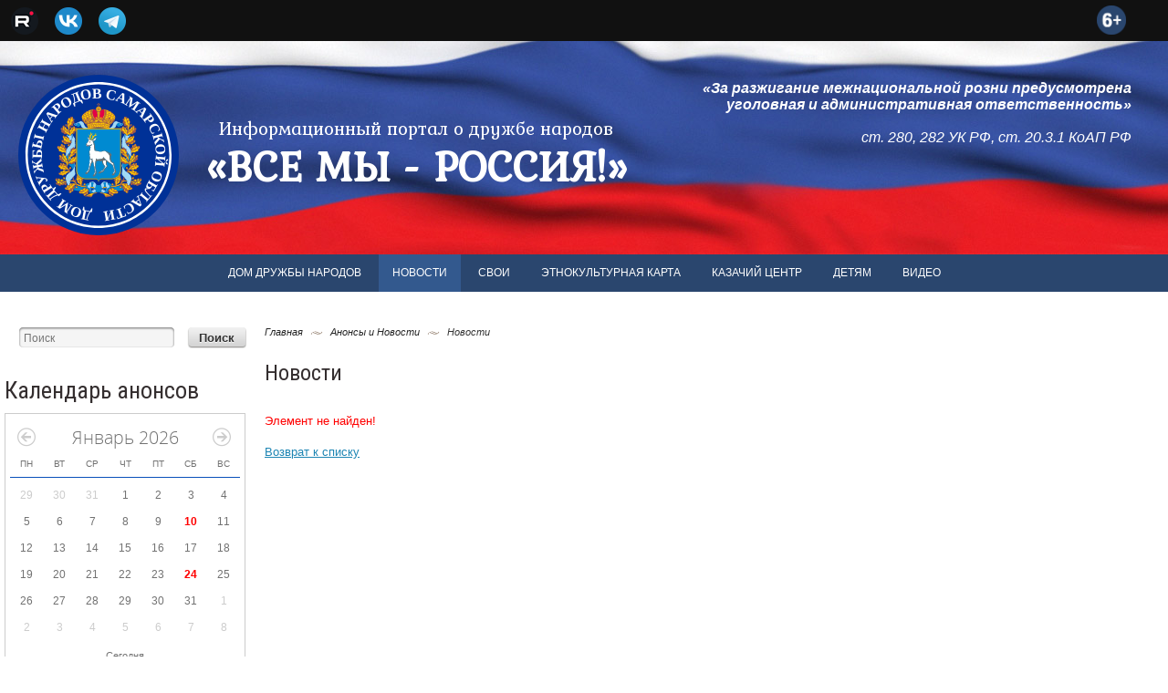

--- FILE ---
content_type: text/html; charset=UTF-8
request_url: https://www.samddn.ru/novosti/novosti/7-iyulya-v-cheboksarakh-zavershilsya-xviii-federalnyy-sabantuy/
body_size: 21754
content:



<!DOCTYPE html>

<html lang="ru">

<head>
	<title>Новости : ВСЕ МЫ - РОССИЯ!</title>
	<meta http-equiv="Content-Type" content="text/html; charset=UTF-8" />
	<meta property="og:title" content="Новости : ВСЕ МЫ - РОССИЯ!" />
	<meta http-equiv="X-UA-Compatible" content="IE=edge" />
	<meta name="viewport" content="width=device-width" />
	<meta name="robots" content="noyaca"/>
	<meta name="robots" content="noodp"/>
	<meta name="sputnik-verification" content="GGuRLf7qUM77Qdjx" />
	<meta name="yandex-verification" content="4b3af696a1379d3f" />
	<meta name="yandex-verification" content="a0789ef39318c8cc" />
	<meta name="yandex-verification" content="4e2c823b864b7b6b" />
	<meta name="yandex-verification" content="255ea264b740f724" />
	<meta name="yandex-verification" content="fed98831793c0436" />
	<meta name="cmsmagazine" content="7cf6002b9d8355b85cd0eb9e1a235394" />
	<meta name="google-site-verification" content="lHQGJiffyb-83aXU146jJfr3HIJFLlb1ulBLQ7Yculo" />
	<meta name="keywords" content="Реализация государственной национальной политики, Дружба народов, Новости, Национальности, Укрепление единства российской нации, Дом дружбы народов Самарской области" />
	<meta name="description" content="Первый и единственный в России портал, который публикует новости о событиях, людях, государственных и общественных организациях, объединяющих своей деятельностью народы в единую российскую нацию." />
	<link rel="shortcut icon" type="image/x-icon"href="/favicons/favicon.ico">
	<link rel="icon" type="image/png" sizes="16x16" href="/favicons/favicon-16x16.png">
	<link rel="icon" type="image/png" sizes="32x32" href="/favicons/favicon-32x32.png">
	<link rel="icon" type="image/png" sizes="96x96" href="/favicons/favicon-96x96.png">
	<link rel="icon" type="image/png" sizes="120x120" href="/favicons/favicon-120x120.png">
	<link rel="icon" type="image/png" sizes="192x192" href="/favicons/favicon-192x192.png">
	<link rel="icon" type="image/png" sizes="194x194" href="/favicons/favicon-194x194.png">
	<link rel="apple-touch-icon" sizes="57x57" href="/favicons/apple-touch-icon-57x57.png">
	<link rel="apple-touch-icon" sizes="60x60" href="/favicons/apple-touch-icon.png-60x60">
	<link rel="apple-touch-icon" sizes="72x72" href="/favicons/apple-touch-icon.png-72x72">
	<link rel="apple-touch-icon" sizes="76x76" href="/favicons/apple-touch-icon.png-76x76">
	<link rel="apple-touch-icon" sizes="114x114" href="/favicons/apple-touch-icon.png-114x114">
	<link rel="apple-touch-icon" sizes="120x120" href="/favicons/apple-touch-icon.png-120x120">
	<link rel="apple-touch-icon" sizes="144x144" href="/favicons/apple-touch-icon.png-144x144">
	<link rel="apple-touch-icon" sizes="152x152" href="/favicons/apple-touch-icon.png-152x152">
	<link rel="apple-touch-icon" sizes="180x180" href="/favicons/apple-touch-icon.png-180x180">
	<link rel="mask-icon" color="#003197" href="/favicons/safari-pinned-tab.svg">
	<meta name="msapplication-TileColor" content="#003197">
	<meta name="msapplication-TileImage" content="/favicons/mstile-144x144.png">
	<meta name="msapplication-square70x70logo" content="/favicons/mstile-70x70.png">
	<meta name="msapplication-square150x150logo" content="/favicons/mstile-150x150.png">
	<meta name="msapplication-wide310x150logo" content="/favicons/mstile-310x150.png">
	<meta name="msapplication-square310x310logo" content="/favicons/mstile-310x310.png">
	<meta name="application-name" content="ВСЕ МЫ - РОССИЯ!">
	<meta name="msapplication-config" content="/favicons/browserconfig.xml">
	<link rel="manifest" href="/favicons/site.webmanifest">
	<meta name="theme-color" content="#003197">
	<meta name="apple-mobile-web-app-title" content="ВСЕ МЫ - РОССИЯ!">
	<link href="/upload/coats/region/63.png" rel="apple-touch-icon-precomposed">
													<!--[if IE]><![endif]-->

<!-- Новогодняя мотня -->
	<!-- Новогодняя мотня -->

	<meta http-equiv="Content-Type" content="text/html; charset=UTF-8" />
<meta name="robots" content="index, follow" />
<meta name="keywords" content="Реализация государственной национальной политики, Дружба народов, Новости, Национальности, Укрепление единства российской нации, Дом дружбы народов Самарской области" />
<meta name="description" content="Первый и единственный в России портал, который публикует новости о событиях, людях, государственных и общественных организациях, объединяющих своей деятельностью народы в единую российскую нацию." />
<script data-skip-moving="true">(function(w, d, n) {var cl = "bx-core";var ht = d.documentElement;var htc = ht ? ht.className : undefined;if (htc === undefined || htc.indexOf(cl) !== -1){return;}var ua = n.userAgent;if (/(iPad;)|(iPhone;)/i.test(ua)){cl += " bx-ios";}else if (/Android/i.test(ua)){cl += " bx-android";}cl += (/(ipad|iphone|android|mobile|touch)/i.test(ua) ? " bx-touch" : " bx-no-touch");cl += w.devicePixelRatio && w.devicePixelRatio >= 2? " bx-retina": " bx-no-retina";var ieVersion = -1;if (/AppleWebKit/.test(ua)){cl += " bx-chrome";}else if ((ieVersion = getIeVersion()) > 0){cl += " bx-ie bx-ie" + ieVersion;if (ieVersion > 7 && ieVersion < 10 && !isDoctype()){cl += " bx-quirks";}}else if (/Opera/.test(ua)){cl += " bx-opera";}else if (/Gecko/.test(ua)){cl += " bx-firefox";}if (/Macintosh/i.test(ua)){cl += " bx-mac";}ht.className = htc ? htc + " " + cl : cl;function isDoctype(){if (d.compatMode){return d.compatMode == "CSS1Compat";}return d.documentElement && d.documentElement.clientHeight;}function getIeVersion(){if (/Opera/i.test(ua) || /Webkit/i.test(ua) || /Firefox/i.test(ua) || /Chrome/i.test(ua)){return -1;}var rv = -1;if (!!(w.MSStream) && !(w.ActiveXObject) && ("ActiveXObject" in w)){rv = 11;}else if (!!d.documentMode && d.documentMode >= 10){rv = 10;}else if (!!d.documentMode && d.documentMode >= 9){rv = 9;}else if (d.attachEvent && !/Opera/.test(ua)){rv = 8;}if (rv == -1 || rv == 8){var re;if (n.appName == "Microsoft Internet Explorer"){re = new RegExp("MSIE ([0-9]+[\.0-9]*)");if (re.exec(ua) != null){rv = parseFloat(RegExp.$1);}}else if (n.appName == "Netscape"){rv = 11;re = new RegExp("Trident/.*rv:([0-9]+[\.0-9]*)");if (re.exec(ua) != null){rv = parseFloat(RegExp.$1);}}}return rv;}})(window, document, navigator);</script>


<link href="/bitrix/cache/css/s1/gos_bitrix_s1/kernel_main/kernel_main.css?175100874344417"  rel="stylesheet" />
<link href="//fonts.googleapis.com/css?family=Cuprum:400,700&subset=latin,cyrillic"  rel="stylesheet" />
<link href="//fonts.googleapis.com/css?family=Kurale&subset=cyrillic"  rel="stylesheet" />
<link href="//fonts.googleapis.com/css?family=Kurale&subset=latin,cyrillic"  rel="stylesheet" />
<link href="//fonts.googleapis.com/css?family=Marmelad&subset=cyrillic"  rel="stylesheet" />
<link href="//fonts.googleapis.com/css?family=Play&subset=cyrillic"  rel="stylesheet" />
<link href="//fonts.googleapis.com/css?family=Roboto+Condensed&subset=latin,cyrillic"  rel="stylesheet" />
<link href="//fonts.googleapis.com/css?family=Roboto+Condensed:400,700,300&subset=cyrillic"  rel="stylesheet" />
<link href="/bitrix/cache/css/s1/gos_bitrix_s1/kernel_altasib.errorsend/kernel_altasib.errorsend.css?17509602584919"  rel="stylesheet" />
<link href="/bitrix/cache/css/s1/gos_bitrix_s1/page_2924472667f5e1c11dbaa3f2034498b8/page_2924472667f5e1c11dbaa3f2034498b8.css?1751007191265"  rel="stylesheet" />
<link href="/bitrix/cache/css/s1/gos_bitrix_s1/template_d83efe23ef25ab7e5004a7034d090df0/template_d83efe23ef25ab7e5004a7034d090df0.css?1768456028129816"  data-template-style="true"  rel="stylesheet" />
<link href="/bitrix/panel/main/popup.min.css?175095995120704"  data-template-style="true"  rel="stylesheet" />



<link href='/bitrix/templates/gos_bitrix_s1/css/print.css' rel='alternate stylesheet' media='print' />
<link href="/bitrix/css/ks/fancybox/jquery.fancybox.css"  rel="stylesheet" />
	</head>

<body class="Index noscript">

	<div id="panel"></div>
		 
	<a href="#" onclick="return BackToDesignMode();" id="print-link-back">Вернуться к обычному виду</a>

	<header>
		<div class="top-header">
			<div class="wrapper-top">
				<div class="wrpr clearfix">
					<div class="icons">
						<ul>
							<!-- <li>
								<a href="//www.youtube.com/user/samddn2014/" target="_blank" class="ico-soc"><div class="ico-soc"><img alt="наш канал на YouTube" src="/images/ico/youtube.png"></div></a>
							</li> -->
							<li>
								<a href="//rutube.ru/channel/25501546/" target="_blank" class="ico-soc"><div class="ico-soc"><img alt="наш канал на RuTube" src="/images/ico/rutube.png"></div></a>
							</li>
							<li>
								<a href="//vk.com/samddn63/" target="_blank" class="yt"><div class="ico-soc"><img alt="наша группа Вконтакте" src="/images/ico/vk.png"></div></a>
							</li>
							<li>
								<a href="//t.me/samddn/" target="_blank" class="yt"><div class="ico-soc"><img alt="наш канал в Telegram" src="/images/ico/telegram.png"></div></a>
							</li>
							<!-- <li>
								<a href="//www.facebook.com/samddn.gkuso/" target="_blank" class="yt"><div class="ico-soc"><img alt="FaceBook страница" src="/images/ico/fb.png"></div></a>
							</li> -->
							<!-- <li>
								<a href="//www.instagram.com/samddn/" target="_blank" class="yt"><div class="ico-soc"><img alt="Инстаграм страница" src="/images/ico/inst.png"></div></a>
							</li> -->
							<!-- <li>
								<a href="//twitter.com/informddn/" target="_blank" class="yt"><div class="ico-soc"><img alt="twitter" src="/images/ico/twitter-ico.png"></div></a>
							</li> -->
							<!-- <li>
								<a class="enter" id="specialversion" href="#"><big>AAA</big></a>
							</li> -->
						</ul>
					</div> 
					<!-- <div class="auth">
											</div> -->
					<div class="authTest">
						<!-- <a class="enter" href="?type=pda">Мобильная версия</a> -->
						<a class="enter" href="//www.samddn.ru">&nbsp;</a>
						<div class="icon6">
							<ul>
								<li>
									<img width="32" height="32" src="/images/ico/6.png" alt="6+">
								</li>
							</ul>
						</div>
					</div>
				</div>
			</div>
		</div>
		<div class="flag">
			<div class="wrapper">
				<div class="wrpr clearfix">
					<div class="header clearfix">
						<div class="logo">
							<!--<hr class="ribb-top" />-->
							<div class="slogan">
								<div class="header_h3">Информационный портал о дружбе народов</div>
								<div class="header_h1">«ВСЕ МЫ - РОССИЯ!»</div>
							</div>
							<div class="logo-width">
								<!--<div class="ribbon-top-l"></div>-->
								<!--<div class="ribbon-top-r"></div>-->
								<a href="//www.samddn.ru"><img src="/bitrix/templates/gos_bitrix_s1/images/logo.svg" alt="//samddn.ru" width="176" height="176"/></a>
							</div>
						</div>
					</div>
				</div>
				<div class="citat">
					<b>«За разжигание межнациональной розни предусмотрена уголовная и административная ответственность»</b><br /><br />ст. 280, 282 УК РФ, ст. 20.3.1 КоАП РФ				</div>
			</div>
		</div>
	</header>

<!-- Новогодняя мотня
<div class="b-page_newyear">
	<div class="b-page__content">
		<i class="b-head-decor">
			<i class="b-head-decor__inner b-head-decor__inner_n1">
				<div class="b-ball b-ball_n1 b-ball_bounce" data-note="0"><div class="b-ball__right"></div><div class="b-ball__i"></div></div>
				<div class="b-ball b-ball_n2 b-ball_bounce" data-note="1"><div class="b-ball__right"></div><div class="b-ball__i"></div></div>
				<div class="b-ball b-ball_n3 b-ball_bounce" data-note="2"><div class="b-ball__right"></div><div class="b-ball__i"></div></div>
				<div class="b-ball b-ball_n4 b-ball_bounce" data-note="3"><div class="b-ball__right"></div><div class="b-ball__i"></div></div>
				<div class="b-ball b-ball_n5 b-ball_bounce" data-note="4"><div class="b-ball__right"></div><div class="b-ball__i"></div></div>
				<div class="b-ball b-ball_n6 b-ball_bounce" data-note="5"><div class="b-ball__right"></div><div class="b-ball__i"></div></div>
				<div class="b-ball b-ball_n7 b-ball_bounce" data-note="6"><div class="b-ball__right"></div><div class="b-ball__i"></div></div>
				<div class="b-ball b-ball_n8 b-ball_bounce" data-note="7"><div class="b-ball__right"></div><div class="b-ball__i"></div></div>
				<div class="b-ball b-ball_n9 b-ball_bounce" data-note="8"><div class="b-ball__right"></div><div class="b-ball__i"></div></div>
				<div class="b-ball b-ball_i1"><div class="b-ball__right"></div><div class="b-ball__i"></div></div>
				<div class="b-ball b-ball_i2"><div class="b-ball__right"></div><div class="b-ball__i"></div></div>
				<div class="b-ball b-ball_i3"><div class="b-ball__right"></div><div class="b-ball__i"></div></div>
				<div class="b-ball b-ball_i4"><div class="b-ball__right"></div><div class="b-ball__i"></div></div>
				<div class="b-ball b-ball_i5"><div class="b-ball__right"></div><div class="b-ball__i"></div></div>
				<div class="b-ball b-ball_i6"><div class="b-ball__right"></div><div class="b-ball__i"></div></div>
			</i>
			<i class="b-head-decor__inner b-head-decor__inner_n2">
				<div class="b-ball b-ball_n1 b-ball_bounce" data-note="9"><div class="b-ball__right"></div><div class="b-ball__i"></div></div>
				<div class="b-ball b-ball_n2 b-ball_bounce" data-note="10"><div class="b-ball__right"></div><div class="b-ball__i"></div></div>
				<div class="b-ball b-ball_n3 b-ball_bounce" data-note="11"><div class="b-ball__right"></div><div class="b-ball__i"></div></div>
				<div class="b-ball b-ball_n4 b-ball_bounce" data-note="12"><div class="b-ball__right"></div><div class="b-ball__i"></div></div>
				<div class="b-ball b-ball_n5 b-ball_bounce" data-note="13"><div class="b-ball__right"></div><div class="b-ball__i"></div></div>
				<div class="b-ball b-ball_n6 b-ball_bounce" data-note="14"><div class="b-ball__right"></div><div class="b-ball__i"></div></div>
				<div class="b-ball b-ball_n7 b-ball_bounce" data-note="15"><div class="b-ball__right"></div><div class="b-ball__i"></div></div>
				<div class="b-ball b-ball_n8 b-ball_bounce" data-note="16"><div class="b-ball__right"></div><div class="b-ball__i"></div></div>
				<div class="b-ball b-ball_n9 b-ball_bounce" data-note="17"><div class="b-ball__right"></div><div class="b-ball__i"></div></div>
				<div class="b-ball b-ball_i1"><div class="b-ball__right"></div><div class="b-ball__i"></div></div>
				<div class="b-ball b-ball_i2"><div class="b-ball__right"></div><div class="b-ball__i"></div></div>
				<div class="b-ball b-ball_i3"><div class="b-ball__right"></div><div class="b-ball__i"></div></div>
				<div class="b-ball b-ball_i4"><div class="b-ball__right"></div><div class="b-ball__i"></div></div>
				<div class="b-ball b-ball_i5"><div class="b-ball__right"></div><div class="b-ball__i"></div></div>
				<div class="b-ball b-ball_i6"><div class="b-ball__right"></div><div class="b-ball__i"></div></div>
			</i>
			<i class="b-head-decor__inner b-head-decor__inner_n3">
				<div class="b-ball b-ball_n1 b-ball_bounce" data-note="18"><div class="b-ball__right"></div><div class="b-ball__i"></div></div>
				<div class="b-ball b-ball_n2 b-ball_bounce" data-note="19"><div class="b-ball__right"></div><div class="b-ball__i"></div></div>
				<div class="b-ball b-ball_n3 b-ball_bounce" data-note="20"><div class="b-ball__right"></div><div class="b-ball__i"></div></div>
				<div class="b-ball b-ball_n4 b-ball_bounce" data-note="21"><div class="b-ball__right"></div><div class="b-ball__i"></div></div>
				<div class="b-ball b-ball_n5 b-ball_bounce" data-note="22"><div class="b-ball__right"></div><div class="b-ball__i"></div></div>
				<div class="b-ball b-ball_n6 b-ball_bounce" data-note="23"><div class="b-ball__right"></div><div class="b-ball__i"></div></div>
				<div class="b-ball b-ball_n7 b-ball_bounce" data-note="24"><div class="b-ball__right"></div><div class="b-ball__i"></div></div>
				<div class="b-ball b-ball_n8 b-ball_bounce" data-note="25"><div class="b-ball__right"></div><div class="b-ball__i"></div></div>
				<div class="b-ball b-ball_n9 b-ball_bounce" data-note="26"><div class="b-ball__right"></div><div class="b-ball__i"></div></div>
				<div class="b-ball b-ball_i1"><div class="b-ball__right"></div><div class="b-ball__i"></div></div>
				<div class="b-ball b-ball_i2"><div class="b-ball__right"></div><div class="b-ball__i"></div></div>
				<div class="b-ball b-ball_i3"><div class="b-ball__right"></div><div class="b-ball__i"></div></div>
				<div class="b-ball b-ball_i4"><div class="b-ball__right"></div><div class="b-ball__i"></div></div>
				<div class="b-ball b-ball_i5"><div class="b-ball__right"></div><div class="b-ball__i"></div></div>
				<div class="b-ball b-ball_i6"><div class="b-ball__right"></div><div class="b-ball__i"></div></div>
			</i>
			<i class="b-head-decor__inner b-head-decor__inner_n4">
				<div class="b-ball b-ball_n1 b-ball_bounce" data-note="27"><div class="b-ball__right"></div><div class="b-ball__i"></div></div>
				<div class="b-ball b-ball_n2 b-ball_bounce" data-note="28"><div class="b-ball__right"></div><div class="b-ball__i"></div></div>
				<div class="b-ball b-ball_n3 b-ball_bounce" data-note="29"><div class="b-ball__right"></div><div class="b-ball__i"></div></div>
				<div class="b-ball b-ball_n4 b-ball_bounce" data-note="30"><div class="b-ball__right"></div><div class="b-ball__i"></div></div>
				<div class="b-ball b-ball_n5 b-ball_bounce" data-note="31"><div class="b-ball__right"></div><div class="b-ball__i"></div></div>
				<div class="b-ball b-ball_n6 b-ball_bounce" data-note="32"><div class="b-ball__right"></div><div class="b-ball__i"></div></div>
				<div class="b-ball b-ball_n7 b-ball_bounce" data-note="33"><div class="b-ball__right"></div><div class="b-ball__i"></div></div>
				<div class="b-ball b-ball_n8 b-ball_bounce" data-note="34"><div class="b-ball__right"></div><div class="b-ball__i"></div></div>
				<div class="b-ball b-ball_n9 b-ball_bounce" data-note="35"><div class="b-ball__right"></div><div class="b-ball__i"></div></div>
				<div class="b-ball b-ball_i1"><div class="b-ball__right"></div><div class="b-ball__i"></div></div>
				<div class="b-ball b-ball_i2"><div class="b-ball__right"></div><div class="b-ball__i"></div></div>
				<div class="b-ball b-ball_i3"><div class="b-ball__right"></div><div class="b-ball__i"></div></div>
				<div class="b-ball b-ball_i4"><div class="b-ball__right"></div><div class="b-ball__i"></div></div>
				<div class="b-ball b-ball_i5"><div class="b-ball__right"></div><div class="b-ball__i"></div></div>
				<div class="b-ball b-ball_i6"><div class="b-ball__right"></div><div class="b-ball__i"></div></div>
			</i>
			<i class="b-head-decor__inner b-head-decor__inner_n5">
				<div class="b-ball b-ball_n1 b-ball_bounce" data-note="0"><div class="b-ball__right"></div><div class="b-ball__i"></div></div>
				<div class="b-ball b-ball_n2 b-ball_bounce" data-note="1"><div class="b-ball__right"></div><div class="b-ball__i"></div></div>
				<div class="b-ball b-ball_n3 b-ball_bounce" data-note="2"><div class="b-ball__right"></div><div class="b-ball__i"></div></div>
				<div class="b-ball b-ball_n4 b-ball_bounce" data-note="3"><div class="b-ball__right"></div><div class="b-ball__i"></div></div>
				<div class="b-ball b-ball_n5 b-ball_bounce" data-note="4"><div class="b-ball__right"></div><div class="b-ball__i"></div></div>
				<div class="b-ball b-ball_n6 b-ball_bounce" data-note="5"><div class="b-ball__right"></div><div class="b-ball__i"></div></div>
				<div class="b-ball b-ball_n7 b-ball_bounce" data-note="6"><div class="b-ball__right"></div><div class="b-ball__i"></div></div>
				<div class="b-ball b-ball_n8 b-ball_bounce" data-note="7"><div class="b-ball__right"></div><div class="b-ball__i"></div></div>
				<div class="b-ball b-ball_n9 b-ball_bounce" data-note="8"><div class="b-ball__right"></div><div class="b-ball__i"></div></div>
				<div class="b-ball b-ball_i1"><div class="b-ball__right"></div><div class="b-ball__i"></div></div>
				<div class="b-ball b-ball_i2"><div class="b-ball__right"></div><div class="b-ball__i"></div></div>
				<div class="b-ball b-ball_i3"><div class="b-ball__right"></div><div class="b-ball__i"></div></div>
				<div class="b-ball b-ball_i4"><div class="b-ball__right"></div><div class="b-ball__i"></div></div>
				<div class="b-ball b-ball_i5"><div class="b-ball__right"></div><div class="b-ball__i"></div></div>
				<div class="b-ball b-ball_i6"><div class="b-ball__right"></div><div class="b-ball__i"></div></div>
			</i>
			<i class="b-head-decor__inner b-head-decor__inner_n6">
				<div class="b-ball b-ball_n1 b-ball_bounce" data-note="9"><div class="b-ball__right"></div><div class="b-ball__i"></div></div>
				<div class="b-ball b-ball_n2 b-ball_bounce" data-note="10"><div class="b-ball__right"></div><div class="b-ball__i"></div></div>
				<div class="b-ball b-ball_n3 b-ball_bounce" data-note="11"><div class="b-ball__right"></div><div class="b-ball__i"></div></div>
				<div class="b-ball b-ball_n4 b-ball_bounce" data-note="12"><div class="b-ball__right"></div><div class="b-ball__i"></div></div>
				<div class="b-ball b-ball_n5 b-ball_bounce" data-note="13"><div class="b-ball__right"></div><div class="b-ball__i"></div></div>
				<div class="b-ball b-ball_n6 b-ball_bounce" data-note="14"><div class="b-ball__right"></div><div class="b-ball__i"></div></div>
				<div class="b-ball b-ball_n7 b-ball_bounce" data-note="15"><div class="b-ball__right"></div><div class="b-ball__i"></div></div>
				<div class="b-ball b-ball_n8 b-ball_bounce" data-note="16"><div class="b-ball__right"></div><div class="b-ball__i"></div></div>
				<div class="b-ball b-ball_n9 b-ball_bounce" data-note="17"><div class="b-ball__right"></div><div class="b-ball__i"></div></div>
				<div class="b-ball b-ball_i1"><div class="b-ball__right"></div><div class="b-ball__i"></div></div>
				<div class="b-ball b-ball_i2"><div class="b-ball__right"></div><div class="b-ball__i"></div></div>
				<div class="b-ball b-ball_i3"><div class="b-ball__right"></div><div class="b-ball__i"></div></div>
				<div class="b-ball b-ball_i4"><div class="b-ball__right"></div><div class="b-ball__i"></div></div>
				<div class="b-ball b-ball_i5"><div class="b-ball__right"></div><div class="b-ball__i"></div></div>
				<div class="b-ball b-ball_i6"><div class="b-ball__right"></div><div class="b-ball__i"></div></div>
			</i>
			<i class="b-head-decor__inner b-head-decor__inner_n7">
				<div class="b-ball b-ball_n1 b-ball_bounce" data-note="18"><div class="b-ball__right"></div><div class="b-ball__i"></div></div>
				<div class="b-ball b-ball_n2 b-ball_bounce" data-note="19"><div class="b-ball__right"></div><div class="b-ball__i"></div></div>
				<div class="b-ball b-ball_n3 b-ball_bounce" data-note="20"><div class="b-ball__right"></div><div class="b-ball__i"></div></div>
				<div class="b-ball b-ball_n4 b-ball_bounce" data-note="21"><div class="b-ball__right"></div><div class="b-ball__i"></div></div>
				<div class="b-ball b-ball_n5 b-ball_bounce" data-note="22"><div class="b-ball__right"></div><div class="b-ball__i"></div></div>
				<div class="b-ball b-ball_n6 b-ball_bounce" data-note="23"><div class="b-ball__right"></div><div class="b-ball__i"></div></div>
				<div class="b-ball b-ball_n7 b-ball_bounce" data-note="24"><div class="b-ball__right"></div><div class="b-ball__i"></div></div>
				<div class="b-ball b-ball_n8 b-ball_bounce" data-note="25"><div class="b-ball__right"></div><div class="b-ball__i"></div></div>
				<div class="b-ball b-ball_n9 b-ball_bounce" data-note="26"><div class="b-ball__right"></div><div class="b-ball__i"></div></div>
				<div class="b-ball b-ball_i1"><div class="b-ball__right"></div><div class="b-ball__i"></div></div>
				<div class="b-ball b-ball_i2"><div class="b-ball__right"></div><div class="b-ball__i"></div></div>
				<div class="b-ball b-ball_i3"><div class="b-ball__right"></div><div class="b-ball__i"></div></div>
				<div class="b-ball b-ball_i4"><div class="b-ball__right"></div><div class="b-ball__i"></div></div>
				<div class="b-ball b-ball_i5"><div class="b-ball__right"></div><div class="b-ball__i"></div></div>
				<div class="b-ball b-ball_i6"><div class="b-ball__right"></div><div class="b-ball__i"></div></div>
			</i>
		</i>
	</div>
</div>
Новогодняя мотня -->

<div id="navbar">
	<div class="forMainMenu clearfix">
		<nav>
			
<ul class="mainMenu">



			<li ><a href="#" >Дом дружбы народов</a>
			<div class="mainMenuPodmenu">
				<ul>			
	

						
			<li >
								<a href="/dom-druzhby-narodov/istoriya/">История</a>
			</li>
			

						
			<li >
								<a href="/dom-druzhby-narodov/uchreditelnye-dokumenty/">Учредительные документы</a>
			</li>
			

						
			<li >
								<a href="/dom-druzhby-narodov/administratsiya/">Администрация</a>
			</li>
			

					<li  class="nested"><a href="/dom-druzhby-narodov/deyatelnost/" >Деятельность</a>
					<div class="mainMenuPodmenuLevelTwo">
						<ul>
	

						
			<li >
									<em></em>
								<a href="/dom-druzhby-narodov/deyatelnost/plany/">Планы</a>
			</li>
			

						
			<li >
								<a href="/dom-druzhby-narodov/deyatelnost/publichnye-otchety/">Публичные отчеты</a>
			</li>
			
	</ul></div></li>	

					<li  class="nested"><a href="/dom-druzhby-narodov/antikorruptsiya/" >Антикоррупция</a>
					<div class="mainMenuPodmenuLevelTwo">
						<ul>
	

						
			<li >
									<em></em>
								<a href="/dom-druzhby-narodov/antikorruptsiya/normativnye-i-pravovye-akty/">Нормативные и правовые акты</a>
			</li>
			

						
			<li >
								<a href="/dom-druzhby-narodov/antikorruptsiya/metodicheskie-materialy/">Методические материалы</a>
			</li>
			

						
			<li >
								<a href="/dom-druzhby-narodov/antikorruptsiya/antikorruptsionnaya-deyatelnost-uchrezhdeniya/">Антикоррупционная деятельность учреждения</a>
			</li>
			

						
			<li >
								<a href="/dom-druzhby-narodov/antikorruptsiya/obratnaya-svyaz-dlya-obrashcheniya-o-faktakh-korruptsii/">Обратная связь для обращения о фактах коррупции</a>
			</li>
			
	</ul></div></li>	

					<li  class="nested"><a href="/dom-druzhby-narodov/biblioteka/" >Библиотека</a>
					<div class="mainMenuPodmenuLevelTwo">
						<ul>
	

						
			<li >
									<em></em>
								<a href="/dom-druzhby-narodov/biblioteka/katalog-fonda/">Каталог фонда</a>
			</li>
			

						
			<li >
								<a href="/dom-druzhby-narodov/biblioteka/deyatelnost/">Деятельность</a>
			</li>
			

						
			<li >
								<a href="/dom-druzhby-narodov/biblioteka/arkhiv-izdaniy/">Архив изданий</a>
			</li>
			
	</ul></div></li>	

						
			<li >
								<a href="/dom-druzhby-narodov/kontakty/">Контакты</a>
			</li>
			
	</ul></div></li>	

						<li class="selected">
				<a href="/novosti/novosti/">
					Новости				</a>
			</li>
			

			<li ><a href="#" >СВОи</a>
			<div class="mainMenuPodmenu">
				<ul>			
	

						
			<li >
								<a href="/svoi/proekt-svoi/">Проект СВОи</a>
			</li>
			

						
			<li >
								<a href="/svoi/podderzhka-uchastnikov-svo/">Поддержка участников СВО</a>
			</li>
			
	</ul></div></li>	

			<li ><a href="#" >Этнокультурная карта</a>
			<div class="mainMenuPodmenu">
				<ul>			
	

						
			<li >
								<a href="/etnokulturnaya-karta/natsionalnyy-sostav-naseleniya-samarskoy-oblasti/">Национальный состав населения Самарской области</a>
			</li>
			

						
			<li >
								<a href="/etnokulturnaya-karta/narody-samarskoy-oblasti">Народы Самарской области</a>
			</li>
			

						
			<li >
								<a href="/etnokulturnaya-karta/etnokulturnaya-karta-gubernii/">Этнокультурная карта губернии</a>
			</li>
			

						
			<li >
								<a href="/etnokulturnaya-karta/sotrudnichestvo-c-nko">Сотрудничество c НКО</a>
			</li>
			
	</ul></div></li>	

			<li ><a href="#" >Казачий центр</a>
			<div class="mainMenuPodmenu">
				<ul>			
	

						
			<li >
								<a href="/kazachiy-tsentr/rossiyskoe-kazachestvo/">Российское казачество</a>
			</li>
			

						
			<li >
								<a href="/kazachiy-tsentr/istoriya-volzhskogo-kazachestva/">История Волжского казачества</a>
			</li>
			

						
			<li >
								<a href="/kazachiy-tsentr/zakonodatelstvo-o-kazachestve/">Законодательство о казачестве</a>
			</li>
			

						
			<li >
								<a href="/kazachiy-tsentr/kontakty/">Контакты</a>
			</li>
			
	</ul></div></li>	

			<li ><a href="#" >Детям</a>
			<div class="mainMenuPodmenu">
				<ul>			
	

						
			<li >
								<a href="/detyam/samarskaya-oblast-chast-bolshoy-rossii/">Самарская область - часть большой России</a>
			</li>
			

						
			<li >
								<a href="/detyam/mnogonatsionalnaya-samarskaya-zemlya/">Многонациональная Самарская земля</a>
			</li>
			

						
			<li >
								<a href="/detyam/skazki-narodov-samarskoy-oblasti/">Сказки народов Самарской области</a>
			</li>
			
	</ul></div></li>	

						<li >
				<a href="/video/">
					Видео				</a>
			</li>
			</ul>
<div class="menu-clear-left"></div>		</nav>
	</div>
</div>

	<!-- .forMainMenu.clearfix -->
	<!--<div class="stuff">
		<span class="left-over"></span>
		<span class="right-over"></span>
		<div class="menu-center"></div>
	</div>-->
	<!-- .stuff -->
	<!-- Slider -->
		<!-- #endregion Jssor Slider End -->
	<div class="wrapper">
		<div class="wrpr clearfix">

			<section>
				<div class="clearfix">
																					<aside>
							<div class="leftCol">
								<div class="clearfix">
																												
	<form action="/search/index.php">
		<div class="search">
			<input id="title-search-input" class="input" type="text" name="q" placeholder="Поиск" size="40" maxlength="50" autocomplete="off" />
			<input name="s" class="button" type="submit" value="Поиск"/>
		</div>
	</form>
	<div id="searchTitle">
	</div>

									<br />
									<div class="magazine">
																				<div class="calendar"><div class="title">Календарь анонсов</div>
											<div id="calendarWrapper" class="cleanslate">
	<div id="eventsCalendar"></div>
			<div class="calendar-info-footer">
			<div class="contrib-legend"><span>Несколько</span>
				<ul class="legend">
					<li class="e1"></li>
					<li class="e2"></li>
					<li class="e3"></li>
					<li class="e4"></li>
					<li class="e5"></li>
				</ul>
				<span>Много</span>
			</div>
		</div>
	</div>										</div>
											
									</div>
																		<!--<div class="banner">-->
																			<!--</div>-->
									<!--<div class="banner">-->
																			<!--</div>-->
									<div class="links">
										<div class="title">Важные ссылки</div>
										<ul>
																								<li>
		<noindex><a href="https://63.xn--b1aew.xn--p1ai/citizens/%D0%BF%D1%80%D0%B0%D0%B2%D0%BE%D0%B2%D0%BE%D0%B5-%D0%B8%D0%BD%D1%84%D0%BE%D1%80%D0%BC%D0%B8%D1%80%D0%BE%D0%B2%D0%B0%D0%BD%D0%B8%D0%B5/%D0%BF%D1%80%D0%B0%D0%B2%D0%BE%D0%B2%D1%8B%D0%B5-%D0%BE%D1%81%D0%BD%D0%BE%D0%B2%D1%8B-%D0%BF%D1%80%D0%BE%D1%82%D0%B8%D0%B2%D0%BE%D0%B4%D0%B5%D0%B9%D1%81%D1%82%D0%B2%D0%B8%D1%8F-%D1%8D%D0%BA%D1%81%D1%82%D1%80%D0%B5%D0%BC%D0%B8 " target="_blank" ><img alt="" title="" src="/upload/rk/bef/logo_300_1_2mvd.png" width="72" height="62" style="border:0;" />Главное управление МВД России по Самарской области</a></noindex>
		<p></p>
	</li>
																								<li>
		<noindex><a href="http://www.samregion.ru/" target="_blank" ><img alt="" title="" src="/upload/rk/7b2/gerb_samarskaya_oblast.jpg" width="70" height="77" style="border:0;" />Правительство Самарской области</a></noindex>
		<p></p>
	</li>
																								<li>
		<noindex><a href="https://fadn.gov.ru/" target="_blank" ><img alt="" title="" src="/upload/rk/448/fadn.jpg" width="70" height="67" style="border:0;" />Федеральное агентство по делам национальностей</a></noindex>
		<p></p>
	</li>
																								<li>
		<noindex><a href="http://www.kremlin.ru" target="_blank" ><img alt="" title="" src="/upload/rk/75e/kremlin_b.jpg" width="70" height="68" style="border:0;" />Президент России</a></noindex>
		<p></p>
	</li>
																								<li>
		<noindex><a href="http://www.duma.gov.ru" target="_blank" ><img alt="" title="" src="/upload/rk/6d8/duma.jpg" width="70" height="83" style="border:0;" />Государственная дума РФ</a></noindex>
		<p></p>
	</li>
																					</ul>
									</div>
									<!-- Подключаемые баннеры -->
									<div class="magazine">
										<a target="_blank" rel="noopener noreferrer" href="http://contract63.samregion.ru">
	<img width="245px" src="/banners/contract63.samregion.ru.jpg">
</a>
<br><br>
<a target="_blank" rel="noopener noreferrer" href="http://службапоконтракту.рф">
	<img width="245px" src="/banners/службапоконтракту.рф.jpg">
</a>
<br><br>
<a target="_blank" rel="noopener noreferrer" href="http://ogoanr.ru" target="_blank">
	<img width="245px" src="/banners/ogoanr.ru.jpg">
</a>
<br><br>
<a target="_blank" rel="noopener noreferrer" href="https://63.мвд.рф/citizens/правовое-информирование/правовые-основы-противодействия-экстреми/">
	<img width="245px" src="/banners/63.мвд.рф.jpg">
</a>
<br><br>
<a target="_blank" rel="noopener noreferrer" href="https://epp.genproc.gov.ru/web/gprf/activity/combating-corruption">
	<img width="245px" src="/banners/epp.genproc.gov.ru.jpg">
</a>
<br><br>
<a target="_blank" rel="noopener noreferrer" href="http://samtatnews.ru/">
	<img width="245px"src="/banners/samtatnews.ru.jpg">
</a>
<br><br>
<a target="_blank" rel="noopener noreferrer" href="https://619c496f-76bf-4d5b-a6ea-58b81ac1a7fe.filesusr.com/ugd/f6b817_27358b95b9b44be7ac37b38f4cbbc044.pdf">
	<img width="245px" src="/banners/adzinstva_2025_1_2.jpg">
</a>
<br><br>
<a target="_blank" rel="noopener noreferrer" href="http://tatar-duslyk.ru/?utm_source=samddn_ru&utm_medium=banner&utm_campaign=side">
	<img width="245px" src="/banners/tatar-duslyk.ru.jpg">
</a>
<br><br>
<a target="_blank" rel="noopener noreferrer" href="https://map.ncpti.ru/">
	<img width="245px" src="/banners/map.ncpti.ru.jpg">
</a>
&nbsp;<style>.ababanner { position:relative; right:10px; }</style>									</div>
									<!-- .Подключаемые баннеры -->
								</div><!-- .clearfix -->
							</div> <!-- .leftCol -->
						</aside>
					
					<section id="content">
						<div class="centerCol" style=" margin-right: 0px;">
							<div class="clearfix">
								<div class="path" itemscope="" itemtype="http://schema.org/BreadcrumbList">
						<ul><li itemprop="itemListElement" itemscope="" itemtype="http://schema.org/ListItem"><div itemscope="" itemtype="http://schema.org/Thing" itemprop="item"><a itemprop="url" href="/" title="Главная"><i itemprop="name">Главная</i></a></div><span></span><meta itemprop="position" content=""></li><li itemprop="itemListElement" itemscope="" itemtype="http://schema.org/ListItem"><div itemscope="" itemtype="http://schema.org/Thing" itemprop="item"><a itemprop="url" href="/novosti/" title="Анонсы и Новости"><i itemprop="name">Анонсы и Новости</i></a></div><span></span><meta itemprop="position" content=""></li><li itemprop="itemListElement" itemscope="" itemtype="http://schema.org/ListItem"><div itemscope="" itemtype="http://schema.org/Thing" itemprop="item"><i itemprop="name">Новости</i></div><meta itemprop="position" content=""></li></ul></div> 
								<!-- Элемент перед заголовком -->
								<div class="magazine">
																	</div>
								<!-- .Элемент перед заголовком -->
								<div class="welcome"><h1>Новости</h1></div>
																	<div class="content">
										<div class="news">
								

<p><font class="errortext">Элемент не найден!</font></p><p><a href="/novosti/">Возврат к списку</a></p>

								

																										</div> <!-- .news -->
									</div> <!-- .content -->
																							</div><!-- .clearfix -->
						</div> <!-- .centerCol -->
					</section>

					
				</div><!-- .clearfix -->
			</section>

		<div class="clearfix">
			<div class="ribbon"></div>
			<hr class="ribb" />
			<div class="bottom-menu">
				
 
			</div>
		</div><!-- .clearfix -->

		<div class="footer clearfix">
			<div class="firstCol">
				<img src="/upload/coats/region/63.png" width="30" height="37" alt="Логотип" />
				<p>
					<strong>&copy; 2026 «ВСЕ МЫ - РОССИЯ!»</strong>
				</p>
				<p>
					Информационный портал о дружбе народов
				</p>
				<p>
					<a href="/upload/docs/pd.pdf" target="_blank">Соглашение об обработке ПД</a>
				</p>
			</div><!-- .firstCol -->
			<div class="secondCols">
				<p>
	&#9993; 443009, обл. Самарская, г.о. Самара, ул. Воронежская, д. 9
</p>
<p>
	&#9742; +7 (846) 995-35-78
</p>
<p>
	@ <a href="mailto:samddn@samddn.ru">samddn@samddn.ru</a>
</p>
<p>
	&#9993; 445021, обл. Самарская, г.о. Тольятти, б-р Ленина, д.1,
	<br />&nbsp;&nbsp;&nbsp;&nbsp; ДК «Тольятти» им. Н.В. Абрамова.
</p> 
			</div><!-- .secondCols -->
			<div class="thirdCol">
				<p>
					<a href="/search/map.php" class="sitemap">Карта сайта</a>
				</p>
					
				<!--<p>
					<a href="/feedback/new.php" class="feedback">Обратная связь</a>
				</p>-->
			</div><!-- .thirdCol -->
			<div class="fourthCol">
				<!--<div class="icon66">
						<ul>
							<li>
								<img width="35" alt="6+" src="//www.imageup.ru/img95/2430172/marker_6.png">
							</li>
						</ul>
					</div>-->
				<div class="madein">
					<p>
						<br /><strong>Нашли опечатку?</strong> 
						<br />Выделите её и нажмите: [Ctrl]+[Enter]
					</p>
					<!--<p>
						Работает на <a target="_blank" href="//gov.1c-bitrix.ru/">«1С-БИТРИКС»</a>
					</p>-->
				</div>
				<div class="counter">
									</div>
			</div><!-- .fourthCol -->
		</div> <!-- .footer.clearfix -->
		<div class="metrika"></div>
	</div> <!-- .wrpr -->
</div> <!-- .wrapper -->

<!-- Липкое меню -->
<!-- Липкое меню -->

<!-- Модальное окно -->
<!-- Модальное окно -->

<noscript><div style="position:absolute;left:-10000px;"><img src="//top-fwz1.mail.ru/counter?id=2733507;js=na" style="border:0;" height="1" width="1" alt="Рейтинг@Mail.ru" /></div></noscript>
<noscript><div><img src="//mc.yandex.ru/watch/34709825" style="position:absolute; left:-9999px;" alt="" /></div></noscript>
<!-- [if lt IE 9] ><! [endif] -->

<!-- Новогодняя мотня -->
	<!-- Новогодняя мотня -->

<script>if(!window.BX)window.BX={message:function(mess){if(typeof mess=='object') for(var i in mess) BX.message[i]=mess[i]; return true;}};</script>
<script>(window.BX||top.BX).message({'JS_CORE_LOADING':'Загрузка...','JS_CORE_NO_DATA':'- Нет данных -','JS_CORE_WINDOW_CLOSE':'Закрыть','JS_CORE_WINDOW_EXPAND':'Развернуть','JS_CORE_WINDOW_NARROW':'Свернуть в окно','JS_CORE_WINDOW_SAVE':'Сохранить','JS_CORE_WINDOW_CANCEL':'Отменить','JS_CORE_WINDOW_CONTINUE':'Продолжить','JS_CORE_H':'ч','JS_CORE_M':'м','JS_CORE_S':'с','JSADM_AI_HIDE_EXTRA':'Скрыть лишние','JSADM_AI_ALL_NOTIF':'Показать все','JSADM_AUTH_REQ':'Требуется авторизация!','JS_CORE_WINDOW_AUTH':'Войти','JS_CORE_IMAGE_FULL':'Полный размер'});</script>
<script>(window.BX||top.BX).message({'LANGUAGE_ID':'ru','FORMAT_DATE':'DD.MM.YYYY','FORMAT_DATETIME':'DD.MM.YYYY HH:MI:SS','COOKIE_PREFIX':'SamDDN.RU_','SERVER_TZ_OFFSET':'14400','SITE_ID':'s1','SITE_DIR':'/','USER_ID':'','SERVER_TIME':'1769121919','USER_TZ_OFFSET':'0','USER_TZ_AUTO':'Y','bitrix_sessid':'6cd286acdac4352a8a764f86b554ed0b'});</script><script src="/bitrix/cache/js/s1/gos_bitrix_s1/kernel_main/kernel_main.js?1751010829269139"></script>
<script src="/bitrix/js/main/ajax.min.js?175095995322194"></script>
<script src="//www.googletagmanager.com/gtag/js?id=UA-111390295-1"></script>
<script src="//ajax.googleapis.com/ajax/libs/jquery/1.9.1/jquery.min.js"></script>
<script src="//oss.maxcdn.com/html5shiv/3.7.2/html5shiv.min.js"></script>
<script>BX.setJSList(['/bitrix/js/main/core/core.js?175095995373556','/bitrix/js/main/core/core_ajax.js?175095995321031','/bitrix/js/main/core/core_window.js?175095995374754','/bitrix/js/main/core/core_popup.js?175095995329812','/bitrix/js/main/core/core_date.js?175095995334241','/bitrix/js/main/json/json2.min.js?17509599533467','/bitrix/js/main/core/core_ls.js?17509599537365','/bitrix/js/main/session.js?17509599532511','/bitrix/js/main/utils.js?175095995319858','/bitrix/components/bitrix/search.title/script.js?17509599526110','/bitrix/templates/gos_bitrix_s1/js/metrika/google.js?1750959951153','/bitrix/templates/gos_bitrix_s1/js/metrika/mail.js?1750959951623','/bitrix/templates/gos_bitrix_s1/js/metrika/sputnik.js?1750959951580','/bitrix/templates/gos_bitrix_s1/js/metrika/yandex.js?1750959951580','/bitrix/templates/gos_bitrix_s1/js/vendor/slides.min.jquery.js?175095995111653','/bitrix/templates/gos_bitrix_s1/js/special.js?17509599513491','/bitrix/templates/gos_bitrix_s1/js/main.js?17509599514041','/bitrix/templates/gos_bitrix_s1/js/social-likes.min.js?17509599519464','/bitrix/templates/gos_bitrix_s1/js/jssor.slider.mini.js?175095995146148','/bitrix/templates/gos_bitrix_s1/js/slide.js?1750959951245']); </script>
<script>BX.setCSSList(['/bitrix/js/main/core/css/core.css?17509599532854','/bitrix/js/main/core/css/core_popup.css?175095995329699','/bitrix/js/main/core/css/core_date.css?17509599539657','/bitrix/js/altasib.errorsend/css/window.css?17509599534771','/bitrix/components/bitrix/system.show_message/templates/.default/style.css?175095995251','/bitrix/templates/gos_bitrix_s1/css/normalize.css?17509599512208','/bitrix/templates/gos_bitrix_s1/css/special.css?175095995128109','/bitrix/templates/gos_bitrix_s1/css/custom.css?1750959951404','/bitrix/templates/gos_bitrix_s1/css/social-likes_classic.css?175095995114521','/bitrix/templates/.default/ajax/ajax.css?1750959951420','/bitrix/templates/gos_bitrix_s1/components/bitrix/search.title/left_col/style.css?17509599512200','/bitrix/components/dieraru/events.calendar/assets/css/cleanslate.css?17509599518190','/bitrix/components/dieraru/events.calendar/assets/css/jscal.css?17509599519114','/bitrix/templates/.default/components/dieraru/events.calendar/metro23/style.css?175095995113626','/bitrix/templates/gos_bitrix_s1/components/bitrix/breadcrumb/breadcrumb/style.css?175095995142','/bitrix/templates/gos_bitrix_s1/components/bitrix/menu/left_center/style.css?1750959951626','/bitrix/templates/gos_bitrix_s1/styles.css?17684560286038','/bitrix/templates/gos_bitrix_s1/template_styles.css?176845602838027']); </script>
<script>
					(function () {
						"use strict";

						var counter = function ()
						{
							var cookie = (function (name) {
								var parts = ("; " + document.cookie).split("; " + name + "=");
								if (parts.length == 2) {
									try {return JSON.parse(decodeURIComponent(parts.pop().split(";").shift()));}
									catch (e) {}
								}
							})("BITRIX_CONVERSION_CONTEXT_s1");

							if (! cookie || cookie.EXPIRE < BX.message("SERVER_TIME"))
							{
								var request = new XMLHttpRequest();
								request.open("POST", "/bitrix/tools/conversion/ajax_counter.php", true);
								request.setRequestHeader("Content-type", "application/x-www-form-urlencoded");
								request.send(
									"SITE_ID="      + encodeURIComponent(BX.message("SITE_ID")) + "&" +
									"sessid="       + encodeURIComponent(BX.bitrix_sessid())    + "&" +
									"HTTP_REFERER=" + encodeURIComponent(document.referrer)
								);
							}
						};

						if (window.frameRequestStart === true)
							BX.addCustomEvent("onFrameDataReceived", counter);
						else
							BX.ready(counter);
					})();
				</script>
<script>var bxCLDRConfig={"noScroll":true,"showRange":false,"selectionStyle":"blueGradient"};</script>
<script src="/bitrix/components/dieraru/events.calendar/assets/js/jquery-2.1.0.min.js"></script>
<script>var jqclndr = $.noConflict(true);</script>
<script src="/bitrix/components/dieraru/events.calendar/assets/js/lodash.underscore.min.js"></script>
<script src="/bitrix/components/dieraru/events.calendar/assets/js/jscal2.js"></script>
<script src="/bitrix/components/dieraru/events.calendar/assets/js/unicode-letter.js"></script>
<script src="/bitrix/components/dieraru/events.calendar/assets/js/moment.min.js"></script>
<script charset="utf-8" src="/bitrix/components/dieraru/events.calendar/assets/js/calendar-ru.js"></script>
<script charset="utf-8" src="/bitrix/components/dieraru/events.calendar/assets/js/moment-ru.js"></script>
<script charset="utf-8" src="/bitrix/components/dieraru/events.calendar/assets/js/calendar.js"></script>
<script>var eventsJson=[
	{
		"id": "40266",
		"name": "\u0414\u0435\u043d\u044c \u043f\u0430\u043c\u044f\u0442\u0438 \u0434\u0435\u0442\u0435\u0439-\u0433\u0435\u0440\u043e\u0435\u0432, \u043f\u043e\u0433\u0438\u0431\u0448\u0438\u0445 \u0432 \u0412\u0435\u043b\u0438\u043a\u043e\u0439 \u041e\u0442\u0435\u0447\u0435\u0441\u0442\u0432\u0435\u043d\u043d\u043e\u0439 \u0432\u043e\u0439\u043d\u0435",
		"url": "\/novosti\/anonsy\/den-pamyati-detey-geroev-pogibshikh-v-velikoy-otechestvennoy-voyne\/",
		"start": "20250610",
		"end": "20250610",
		"tooltip": "",
		"klass": "",
		"repeat": false
	},
	{
		"id": "40273",
		"name": "\u041f\u0440\u0430\u0437\u0434\u043d\u0438\u0447\u043d\u044b\u0439 \u043a\u043e\u043d\u0446\u0435\u0440\u0442 \u0442\u0432\u043e\u0440\u0447\u0435\u0441\u043a\u0438\u0445 \u043a\u043e\u043b\u043b\u0435\u043a\u0442\u0438\u0432\u043e\u0432 \u0433\u0440\u0443\u043f\u043f\u044b \u0443\u0447\u0430\u0441\u0442\u043d\u0438\u043a\u043e\u0432 \u0433\u0443\u043c\u0430\u043d\u0438\u0442\u0430\u0440\u043d\u043e\u0433\u043e \u043a\u043e\u043d\u0432\u043e\u044f \u0413\u041a\u0423 \u0421\u041e \u00ab\u0414\u043e\u043c \u0434\u0440\u0443\u0436\u0431\u044b \u043d\u0430\u0440\u043e\u0434\u043e\u0432\u00bb, \u043f\u043e\u0441\u0432\u044f\u0449\u0435\u043d\u043d\u044b\u0439 \u0414\u043d\u044e \u0420\u043e\u0441\u0441\u0438\u0438",
		"url": "\/novosti\/anonsy\/prazdnichnyy-kontsert-tvorcheskikh-kollektivov-gruppy-uchastnikov-gumanitarnogo-konvoya-gku-so-dom-d\/",
		"start": "20250611",
		"end": "20250611",
		"tooltip": "",
		"klass": "",
		"repeat": false
	},
	{
		"id": "40267",
		"name": "\u0415\u0436\u0435\u0433\u043e\u0434\u043d\u044b\u0439 \u0442\u0430\u0442\u0430\u0440\u0441\u043a\u0438\u0439 \u043d\u0430\u0446\u0438\u043e\u043d\u0430\u043b\u044c\u043d\u044b\u0439 \u043f\u0440\u0430\u0437\u0434\u043d\u0438\u043a \u00ab\u0421\u0430\u0431\u0430\u043d\u0442\u0443\u0439 \u2013 2025\u00bb",
		"url": "\/novosti\/anonsy\/ezhegodnyy-tatarskiy-natsionalnyy-prazdnik-sabantuy-2025\/",
		"start": "20250614",
		"end": "20250614",
		"tooltip": "",
		"klass": "",
		"repeat": false
	},
	{
		"id": "40268",
		"name": "\u0415\u0436\u0435\u0433\u043e\u0434\u043d\u044b\u0439 \u0442\u0430\u0442\u0430\u0440\u0441\u043a\u0438\u0439 \u043d\u0430\u0446\u0438\u043e\u043d\u0430\u043b\u044c\u043d\u044b\u0439 \u043f\u0440\u0430\u0437\u0434\u043d\u0438\u043a \u00ab\u0421\u0430\u0431\u0430\u043d\u0442\u0443\u0439\u00bb",
		"url": "\/novosti\/anonsy\/ezhegodnyy-tatarskiy-natsionalnyy-prazdnik-sabantuy\/",
		"start": "20250614",
		"end": "20250614",
		"tooltip": "",
		"klass": "",
		"repeat": false
	},
	{
		"id": "40269",
		"name": "\u0421\u0435\u043c\u0435\u0439\u043d\u044b\u0439 \u043f\u0440\u0430\u0437\u0434\u043d\u0438\u043a \u041a\u0423\u0420\u0411\u0410\u041d FEST",
		"url": "\/novosti\/anonsy\/semeynyy-prazdnik-kurban-fest\/",
		"start": "20250615",
		"end": "20250615",
		"tooltip": "",
		"klass": "",
		"repeat": false
	},
	{
		"id": "40289",
		"name": "\u041c\u0435\u0440\u043e\u043f\u0440\u0438\u044f\u0442\u0438\u0435, \u043f\u043e\u0441\u0432\u044f\u0449\u0435\u043d\u043d\u043e\u0435 \u043f\u0430\u043c\u044f\u0442\u0438 \u0413\u0435\u0440\u043e\u044f \u0421\u043e\u0432\u0435\u0442\u0441\u043a\u043e\u0433\u043e \u0421\u043e\u044e\u0437\u0430 \u0424\u0451\u0434\u043e\u0440\u0430 \u041d\u0438\u043a\u043e\u043b\u0430\u0435\u0432\u0438\u0447\u0430 \u0418\u0436\u0435\u0434\u0435\u0440\u043e\u0432\u0430 (17.06.1922 \u201313.04.1988)",
		"url": "\/novosti\/anonsy\/meropriyatie-posvyashchennoe-pamyati-geroya-sovetskogo-soyuza-fyedora-nikolaevicha-izhederova-17-06-\/",
		"start": "20250617",
		"end": "20250617",
		"tooltip": "",
		"klass": "",
		"repeat": false
	},
	{
		"id": "40291",
		"name": "\u0424\u0435\u0441\u0442\u0438\u0432\u0430\u043b\u044c \u0442\u0430\u043d\u0446\u0430 \u00ab\u041b\u0435\u0442\u043d\u0438\u0435 \u043f\u0438\u0440\u0443\u044d\u0442\u044b\u00bb",
		"url": "\/novosti\/anonsy\/festival-tantsa-letnie-piruety\/",
		"start": "20250621",
		"end": "20250621",
		"tooltip": "",
		"klass": "",
		"repeat": false
	},
	{
		"id": "40290",
		"name": "XXXVI \u0421\u0430\u043c\u0430\u0440\u0441\u043a\u0438\u0439 \u043e\u0431\u043b\u0430\u0441\u0442\u043d\u043e\u0439 \u0421\u0430\u0431\u0430\u043d\u0442\u0443\u0439 \u2013 2025 ",
		"url": "\/novosti\/anonsy\/xxxvi-samarskiy-oblastnoy-sabantuy-2025-\/",
		"start": "20250621",
		"end": "20250621",
		"tooltip": "",
		"klass": "",
		"repeat": false
	},
	{
		"id": "40292",
		"name": "\u041a\u043e\u043d\u0444\u0435\u0440\u0435\u043d\u0446\u0438\u044f \u00ab\u0421\u043a\u0432\u043e\u0437\u044c \u043f\u043e\u043a\u043e\u043b\u0435\u043d\u0438\u044f\u00bb \u0432 \u0440\u0430\u043c\u043a\u0430\u0445 \u043c\u0435\u0440\u043e\u043f\u0440\u0438\u044f\u0442\u0438\u044f \u00ab\u0416\u0438\u0432\u0438 \u0438 \u043f\u043e\u043c\u043d\u0438\u00bb, \u043f\u0440\u0438\u0443\u0440\u043e\u0447\u0435\u043d\u043d\u043e\u0433\u043e \u043a \u0413\u043e\u0434\u0443 \u0437\u0430\u0449\u0438\u0442\u043d\u0438\u043a\u0430 \u041e\u0442\u0435\u0447\u0435\u0441\u0442\u0432\u0430",
		"url": "\/novosti\/anonsy\/konferentsiya-skvoz-pokoleniya-v-ramkakh-meropriyatiya-zhivi-i-pomni-priurochennogo-k-godu-zashchitn\/",
		"start": "20250622",
		"end": "20250622",
		"tooltip": "",
		"klass": "",
		"repeat": false
	},
	{
		"id": "40318",
		"name": "\u0427\u0443\u0432\u0430\u0448\u0441\u043a\u0438\u0439 \u043d\u0430\u0446\u0438\u043e\u043d\u0430\u043b\u044c\u043d\u044b\u0439 \u043f\u0440\u0430\u0437\u0434\u043d\u0438\u043a \u00ab\u0423\u0447\u0443\u043a\u00bb",
		"url": "\/novosti\/anonsy\/1chuvashskiy-natsionalnyy-prazdnik-uchuk\/",
		"start": "20250625",
		"end": "20250625",
		"tooltip": "",
		"klass": "",
		"repeat": false
	},
	{
		"id": "40319",
		"name": "\u041f\u0440\u0438\u0433\u043b\u0430\u0448\u0430\u0435\u043c \u0440\u0435\u0431\u044f\u0442 (\u0434\u0435\u0432\u043e\u0447\u0435\u043a \u0438 \u043c\u0430\u043b\u044c\u0447\u0438\u043a\u043e\u0432) \u0432 \u0432\u043e\u0437\u0440\u0430\u0441\u0442\u0435 \u043e\u0442 10 \u0434\u043e 15 \u043b\u0435\u0442 \u0434\u043b\u044f \u0443\u0447\u0430\u0441\u0442\u0438\u044f \u0432 \u043c\u0430\u0441\u0442\u0435\u0440-\u043a\u043b\u0430\u0441\u0441\u0435 \u00ab\u0422\u0430\u043b\u0438\u0441\u043c\u0430\u043d\u00bb",
		"url": "\/novosti\/anonsy\/priglashaem-rebyat-devochek-i-malchikov-v-vozraste-ot-10-do-15-chelovek-dlya-uchastiya-v-master-klas\/",
		"start": "20250626",
		"end": "20250626",
		"tooltip": "",
		"klass": "",
		"repeat": false
	},
	{
		"id": "40346",
		"name": "\u041c\u0435\u0440\u043e\u043f\u0440\u0438\u044f\u0442\u0438\u0435, \u043f\u043e\u0441\u0432\u044f\u0449\u0435\u043d\u043d\u043e\u0435 \u0442\u0432\u043e\u0440\u0447\u0435\u0441\u0442\u0432\u0443 \u0447\u0443\u0432\u0430\u0448\u0441\u043a\u043e\u0439 \u043f\u0438\u0441\u0430\u0442\u0435\u043b\u044c\u043d\u0438\u0446\u044b \u0410.\u041d. \u041c\u0438\u0445\u0430\u0439\u043b\u043e\u0432\u043e\u0439 (30.06.1923 \u2013 28.07.2007)",
		"url": "\/novosti\/anonsy\/meropriyatie-posvyashchennoe-tvorchestvu-chuvashskoy-pisatelnitsy-a-n-mikhaylovoy-30-06-1923-28-07-2\/",
		"start": "20250630",
		"end": "20250630",
		"tooltip": "",
		"klass": "",
		"repeat": false
	},
	{
		"id": "40348",
		"name": "\u041a\u043e\u043d\u0446\u0435\u0440\u0442\u043d\u0430\u044f \u043f\u0440\u043e\u0433\u0440\u0430\u043c\u043c\u0430 \u00ab\u0416\u0438\u0432\u0438 \u0438 \u043f\u043e\u043c\u043d\u0438\u00bb, \u043f\u043e\u0441\u0432\u044f\u0449\u0435\u043d\u043d\u0430\u044f \u0413\u043e\u0434\u0443 \u0437\u0430\u0449\u0438\u0442\u043d\u0438\u043a\u0430 \u041e\u0442\u0435\u0447\u0435\u0441\u0442\u0432\u0430 ",
		"url": "\/novosti\/anonsy\/kontsertnaya-programma-zhivi-i-pomni-posvyashchennaya-godu-zashchitnika-otechestva-\/",
		"start": "20250630",
		"end": "20250630",
		"tooltip": "",
		"klass": "",
		"repeat": false
	},
	{
		"id": "40350",
		"name": "VI \u041c\u0435\u0436\u043c\u0443\u043d\u0438\u0446\u0438\u043f\u0430\u043b\u044c\u043d\u044b\u0439 \u0444\u0435\u0441\u0442\u0438\u0432\u0430\u043b\u044c-\u043f\u0440\u0430\u0437\u0434\u043d\u0438\u043a \u043a\u0430\u0437\u0430\u0447\u044c\u0435\u0439 \u043a\u0443\u043b\u044c\u0442\u0443\u0440\u044b \u00ab\u041a\u0410\u0417\u0410\u0427\u0418\u0419 \u0425\u041e\u041b\u041c\u00bb \u043f\u0440\u0438 \u0443\u0447\u0430\u0441\u0442\u0438\u0438 \u041d\u041e \u00ab\u041a\u0430\u0437\u0430\u0447\u044c\u0435 \u043e\u0431\u0449\u0435\u0441\u0442\u0432\u043e \u0441\u0442\u0430\u043d\u0438\u0446\u044b \u00ab\u0421\u0435\u0432\u0435\u0440\u043d\u0430\u044f\u00bb \u0412\u043e\u043b\u0436\u0441\u043a\u043e\u0433\u043e \u043a\u0430\u0437\u0430\u0447\u044c\u0435\u0433\u043e \u0432\u043e\u0439\u0441\u043a\u0430\u00bb",
		"url": "\/novosti\/anonsy\/vi-mezhmunitsipalnyy-festival-prazdnik-kazachey-kultury-kazachiy-kholm-pri-uchastii-no-kazache-obshch\/",
		"start": "20250705",
		"end": "20250705",
		"tooltip": "",
		"klass": "",
		"repeat": false
	},
	{
		"id": "40351",
		"name": "\u041c\u0435\u0440\u043e\u043f\u0440\u0438\u044f\u0442\u0438\u0435, \u043f\u043e\u0441\u0432\u044f\u0449\u0435\u043d\u043d\u043e\u0435 \u0414\u043d\u044e \u0441\u0435\u043c\u044c\u0438, \u043b\u044e\u0431\u0432\u0438 \u0438 \u0432\u0435\u0440\u043d\u043e\u0441\u0442\u0438 ",
		"url": "\/novosti\/anonsy\/meropriyatie-posvyashchennoe-dnyu-semi-lyubvi-i-vernosti-\/",
		"start": "20250705",
		"end": "20250705",
		"tooltip": "",
		"klass": "",
		"repeat": false
	},
	{
		"id": "40352",
		"name": "\u041a\u043e\u043d\u0446\u0435\u0440\u0442\u043d\u0430\u044f \u043f\u0440\u043e\u0433\u0440\u0430\u043c\u043c\u0430 \u0434\u043b\u044f \u0434\u0435\u0442\u0435\u0439 \u0438\u0437 \u0414\u043e\u043d\u0435\u0446\u043a\u043e\u0439 \u0438 \u041b\u0443\u0433\u0430\u043d\u0441\u043a\u043e\u0439 \u043d\u0430\u0440\u043e\u0434\u043d\u044b\u0445 \u0440\u0435\u0441\u043f\u0443\u0431\u043b\u0438\u043a ",
		"url": "\/novosti\/anonsy\/kontsertnaya-programma-dlya-detey-iz-donetskoy-i-luganskoy-narodnykh-respublik-\/",
		"start": "20250705",
		"end": "20250705",
		"tooltip": "",
		"klass": "",
		"repeat": false
	},
	{
		"id": "40353",
		"name": "\u041c\u0435\u0440\u043e\u043f\u0440\u0438\u044f\u0442\u0438\u0435, \u043f\u043e\u0441\u0432\u044f\u0449\u0435\u043d\u043d\u043e\u0435 \u0414\u043d\u044e \u0421\u0432\u044f\u0442\u043e\u0433\u043e \u0425\u0435\u0442\u0430\u0433\u0430",
		"url": "\/novosti\/anonsy\/meropriyatie-posvyashchennoe-dnyu-svyatogo-khetaga\/",
		"start": "20250706",
		"end": "20250706",
		"tooltip": "",
		"klass": "",
		"repeat": false
	},
	{
		"id": "40374",
		"name": "\u0412 \u0421\u0442\u0430\u0432\u0440\u043e\u043f\u043e\u043b\u044c\u0441\u043a\u043e\u043c \u0440\u0430\u0439\u043e\u043d\u0435 \u0441\u043e\u0441\u0442\u043e\u0438\u0442\u0441\u044f \u0447\u0443\u0432\u0430\u0448\u0441\u043a\u0438\u0439 \u0442\u0440\u0430\u0434\u0438\u0446\u0438\u043e\u043d\u043d\u044b\u0439 \u043a\u0430\u043b\u0435\u043d\u0434\u0430\u0440\u043d\u044b\u0439 \u043f\u0440\u0430\u0437\u0434\u043d\u0438\u043a \u043b\u0435\u0442\u043d\u0435\u0433\u043e \u0446\u0438\u043a\u043b\u0430 \u00ab\u0423\u042f\u0412\u00bb",
		"url": "\/novosti\/anonsy\/2v-stavropolskom-rayone-sostoitsya-chuvashskiy-traditsionnyy-kalendarnyy-prazdnik-letnego-tsikla-uyav\/",
		"start": "20250712",
		"end": "20250712",
		"tooltip": "",
		"klass": "",
		"repeat": false
	},
	{
		"id": "40390",
		"name": "\u042e\u0431\u0438\u043b\u0435\u0439\u043d\u044b\u0439 \u043a\u043e\u043d\u0446\u0435\u0440\u0442 \u0432 \u0447\u0435\u0441\u0442\u044c 60-\u043b\u0435\u0442\u0438\u044f \u041a\u0414\u0426 \u00ab\u0421\u0430\u043c\u0430\u0440\u0441\u043a\u0438\u0439\u00bb \u0441 \u0443\u0447\u0430\u0441\u0442\u0438\u0435\u043c \u0430\u043d\u0441\u0430\u043c\u0431\u043b\u044f \u00ab\u041c\u043e\u043a\u0448\u0435\u043d\u044c \u0432\u0430\u0439\u043c\u0435\u00bb \u043e\u0442 \u0410\u041d\u041e \u00ab\u041c\u043e\u0440\u0434\u043e\u0432\u0441\u043a\u0438\u0439 \u043a\u0443\u043b\u044c\u0442\u0443\u0440\u043d\u044b\u0439 \u0446\u0435\u043d\u0442\u0440\u00bb \u0433. \u0422\u043e\u043b\u044c\u044f\u0442\u0442\u0438. ",
		"url": "\/novosti\/anonsy\/yubileynyy-kontsert-v-chest-60-letiya-kdts-samarskiy-s-uchastiem-ansamblya-mokshen-vayme-ot-ano-mord\/",
		"start": "20250719",
		"end": "20250719",
		"tooltip": "",
		"klass": "",
		"repeat": false
	},
	{
		"id": "40411",
		"name": "\u0424\u0443\u0442\u0431\u043e\u043b\u044c\u043d\u044b\u0439 \u0442\u0443\u0440\u043d\u0438\u0440 \u0441\u0440\u0435\u0434\u0438 \u043a\u0430\u0437\u0430\u0445\u043e\u0432 \u0421\u0430\u043c\u0430\u0440\u0441\u043a\u043e\u0439 \u043e\u0431\u043b\u0430\u0441\u0442\u0438",
		"url": "\/novosti\/anonsy\/futbolnyy-turnir-sredi-kazakhov-samarskoy-oblasti\/",
		"start": "20250724",
		"end": "20250724",
		"tooltip": "",
		"klass": "",
		"repeat": false
	},
	{
		"id": "40439",
		"name": "\u041c\u0435\u0440\u043e\u043f\u0440\u0438\u044f\u0442\u0438\u0435, \u043f\u043e\u0441\u0432\u044f\u0449\u0435\u043d\u043d\u043e\u0435 \u043f\u0430\u043c\u044f\u0442\u0438 \u0413\u0435\u0440\u043e\u044f \u0421\u043e\u0432\u0435\u0442\u0441\u043a\u043e\u0433\u043e \u0421\u043e\u044e\u0437\u0430 \u0417\u0430\u0432\u043e\u0434\u0441\u043a\u043e\u0433\u043e \u041c\u0430\u0442\u0432\u0435\u044f \u041d\u0438\u043a\u0438\u0444\u043e\u0440\u043e\u0432\u0438\u0447\u0430 (5.08.1923 - 5.10.1944)",
		"url": "\/novosti\/anonsy\/meropriyatie-posvyashchennoe-pamyati-geroya-sovetskogo-soyuza-zavodskogo-matveya-nikiforovicha-5-08-\/",
		"start": "20250802",
		"end": "20250802",
		"tooltip": "",
		"klass": "",
		"repeat": false
	},
	{
		"id": "40450",
		"name": "\u0424\u0435\u0441\u0442\u0438\u0432\u0430\u043b\u044c \u043c\u043e\u0440\u0434\u043e\u0432\u0441\u043a\u043e\u0439 \u043d\u0430\u0446\u0438\u043e\u043d\u0430\u043b\u044c\u043d\u043e\u0439 \u043a\u0443\u043b\u044c\u0442\u0443\u0440\u044b \u00ab\u041c\u0430\u0441\u0442\u043e\u0440\u0430\u0432\u0430\u00bb",
		"url": "\/novosti\/anonsy\/festival-mordovskoy-natsionalnoy-kultury-mastorava\/",
		"start": "20250809",
		"end": "20250809",
		"tooltip": "",
		"klass": "",
		"repeat": false
	},
	{
		"id": "40463",
		"name": "\u041f\u0440\u0438\u0433\u043b\u0430\u0448\u0430\u0435\u043c \u043f\u0440\u0438\u043d\u044f\u0442\u044c \u0443\u0447\u0430\u0441\u0442\u0438\u0435 \u0432 VIII \u043e\u0431\u043b\u0430\u0441\u0442\u043d\u043e\u043c \u043e\u0442\u043a\u0440\u044b\u0442\u043e\u043c \u0444\u0435\u0441\u0442\u0438\u0432\u0430\u043b\u0435 \u0442\u0440\u0430\u0434\u0438\u0446\u0438\u043e\u043d\u043d\u043e\u0439 \u043a\u0430\u0437\u0430\u0447\u044c\u0435\u0439 \u043a\u0443\u043b\u044c\u0442\u0443\u0440\u044b \u00ab\u0411\u043e\u0440\u0441\u043a\u0430\u044f \u043a\u0440\u0435\u043f\u043e\u0441\u0442\u044c\u00bb",
		"url": "\/novosti\/anonsy\/1priglashaem-prinyat-uchastie-v-viii-oblastnom-otkrytom-festivale-traditsionnoy-kazachey-kultury-bors\/",
		"start": "20250816",
		"end": "20250816",
		"tooltip": "",
		"klass": "",
		"repeat": false
	},
	{
		"id": "40486",
		"name": "\u0414\u0435\u043d\u044c \u0433\u043e\u0441\u0443\u0434\u0430\u0440\u0441\u0442\u0432\u0435\u043d\u043d\u043e\u0433\u043e \u0444\u043b\u0430\u0433\u0430 \u0420\u043e\u0441\u0441\u0438\u0439\u0441\u043a\u043e\u0439 \u0424\u0435\u0434\u0435\u0440\u0430\u0446\u0438\u0438. \u041f\u0440\u0430\u0437\u0434\u043d\u0438\u0447\u043d\u0430\u044f \u043a\u043e\u043d\u0446\u0435\u0440\u0442\u043d\u0430\u044f \u043f\u0440\u043e\u0433\u0440\u0430\u043c\u043c\u0430  \u0438 \u043f\u0440\u043e\u0441\u0432\u0435\u0442\u0438\u0442\u0435\u043b\u044c\u0441\u043a\u0430\u044f \u043b\u0435\u043a\u0446\u0438\u044f \u043e\u0431 \u0438\u0441\u0442\u043e\u0440\u0438\u0438 \u0433\u043e\u0441\u0443\u0434\u0430\u0440\u0441\u0442\u0432\u0435\u043d\u043d\u043e\u0433\u043e \u0444\u043b\u0430\u0433\u0430",
		"url": "\/novosti\/anonsy\/den-gosudarstvennogo-flaga-rossiyskoy-federatsii-prazdnichnaya-kontsertnaya-programma-i-prosvetitels\/",
		"start": "20250822",
		"end": "20250822",
		"tooltip": "",
		"klass": "",
		"repeat": false
	},
	{
		"id": "40487",
		"name": "\u0412 \u0421\u0430\u043c\u0430\u0440\u0441\u043a\u043e\u0439 \u043e\u0431\u043b\u0430\u0441\u0442\u0438 \u0441\u043e\u0441\u0442\u043e\u0438\u0442\u0441\u044f VI \u041c\u0435\u0436\u043c\u0443\u043d\u0438\u0446\u0438\u043f\u0430\u043b\u044c\u043d\u044b\u0439 \u0444\u0435\u0441\u0442\u0438\u0432\u0430\u043b\u044c-\u043f\u0440\u0430\u0437\u0434\u043d\u0438\u043a \u043a\u0430\u0437\u0430\u0447\u044c\u0435\u0439 \u043a\u0443\u043b\u044c\u0442\u0443\u0440\u044b \u00ab\u041a\u0410\u0417\u0410\u0427\u0418\u0419 \u0425\u041e\u041b\u041c\u00bb",
		"url": "\/novosti\/anonsy\/v-samarskoy-oblasti-sostoitsya-vi-mezhmunitsipalnyy-festival-prazdnik-kazachey-kultury-kazachiy-khol\/",
		"start": "20250823",
		"end": "20250823",
		"tooltip": "",
		"klass": "",
		"repeat": false
	},
	{
		"id": "40516",
		"name": "\u041a\u043e\u043d\u0446\u0435\u0440\u0442\u043d\u0430\u044f \u043f\u0440\u043e\u0433\u0440\u0430\u043c\u043c\u0430 \u00ab\u0421\u0432\u043e\u0438 \u043d\u0435 \u0431\u0440\u043e\u0441\u0430\u044e\u0442\u00bb \u043a\u043e\u043d\u0446\u0435\u0440\u0442\u043d\u043e\u0439 \u0444\u0440\u043e\u043d\u0442\u043e\u0432\u043e\u0439 \u0431\u0440\u0438\u0433\u0430\u0434\u044b \u00ab\u0421\u0432\u0435\u0442\u00bb",
		"url": "\/novosti\/anonsy\/kontsertnaya-programma-svoi-ne-brosayut-kontsertnoy-frontovoy-brigady-svet\/",
		"start": "20250831",
		"end": "20250831",
		"tooltip": "",
		"klass": "",
		"repeat": false
	},
	{
		"id": "40545",
		"name": "\u0412 \u0414\u043e\u043c\u0435 \u0434\u0440\u0443\u0436\u0431\u044b \u043d\u0430\u0440\u043e\u0434\u043e\u0432 \u0441\u043e\u0441\u0442\u043e\u0438\u0442\u0441\u044f \u043c\u0435\u0440\u043e\u043f\u0440\u0438\u044f\u0442\u0438\u0435 \u00ab\u0422\u0435\u0440\u0440\u043e\u0440\u0438\u0437\u043c \u043d\u0435 \u043f\u0440\u043e\u0439\u0434\u0435\u0442\u00bb",
		"url": "\/novosti\/anonsy\/1v-dome-druzhby-narodov-sostoitsya-meropriyatie-terrorizm-ne-proydet\/",
		"start": "20250903",
		"end": "20250903",
		"tooltip": "",
		"klass": "",
		"repeat": false
	},
	{
		"id": "40569",
		"name": "\u0424\u0435\u0441\u0442\u0438\u0432\u0430\u043b\u044c \u043d\u0430\u0446\u0438\u043e\u043d\u0430\u043b\u044c\u043d\u044b\u0445 \u0441\u0432\u0430\u0434\u0435\u0431 \u0441 \u0443\u0447\u0430\u0441\u0442\u0438\u0435\u043c \u043d\u0430\u0446\u0438\u043e\u043d\u0430\u043b\u044c\u043d\u044b\u0445 \u043e\u0431\u0449\u0435\u0441\u0442\u0432\u0435\u043d\u043d\u044b\u0445 \u043e\u0440\u0433\u0430\u043d\u0438\u0437\u0430\u0446\u0438\u0439 \u0421\u0430\u043c\u0430\u0440\u0441\u043a\u043e\u0439 \u043e\u0431\u043b\u0430\u0441\u0442\u0438",
		"url": "\/novosti\/anonsy\/festival-natsionalnykh-svadeb-s-uchastiem-natsionalnykh-obshchestvennykh-organizatsiy-samarskoy-obla\/",
		"start": "20250912",
		"end": "20250912",
		"tooltip": "",
		"klass": "",
		"repeat": false
	},
	{
		"id": "40570",
		"name": "\u041c\u0435\u0436\u043d\u0430\u0446\u0438\u043e\u043d\u0430\u043b\u044c\u043d\u044b\u0439 \u043a\u043e\u043d\u0446\u0435\u0440\u0442 \u00ab\u0412\u043c\u0435\u0441\u0442\u0435 \u043c\u044b \u2013 \u0441\u0438\u043b\u0430!\u00bb, \u043f\u043e\u0441\u0432\u044f\u0449\u0435\u043d\u043d\u044b\u0439 \u0414\u043d\u044e \u0434\u0440\u0443\u0436\u0431\u044b \u043d\u0430\u0440\u043e\u0434\u043e\u0432",
		"url": "\/novosti\/anonsy\/mezhnatsionalnyy-kontsert-vmeste-my-sila-posvyashchennyy-dnyu-druzhby-narodov\/",
		"start": "20250912",
		"end": "20250912",
		"tooltip": "",
		"klass": "",
		"repeat": false
	},
	{
		"id": "40571",
		"name": "\u041a\u043e\u043d\u0446\u0435\u0440\u0442, \u043f\u0440\u0438\u0443\u0440\u043e\u0447\u0435\u043d\u043d\u044b\u0439 \u043a\u043e \u0414\u043d\u044e \u0434\u0440\u0443\u0436\u0431\u044b \u043d\u0430\u0440\u043e\u0434\u043e\u0432",
		"url": "\/novosti\/anonsy\/kontsert-priurochennyy-ko-dnyu-druzhby-narodov\/",
		"start": "20250913",
		"end": "20250913",
		"tooltip": "",
		"klass": "",
		"repeat": false
	},
	{
		"id": "40572",
		"name": "\u041a\u043e\u043d\u0446\u0435\u0440\u0442\u043d\u0430\u044f \u043f\u0440\u043e\u0433\u0440\u0430\u043c\u043c\u0430 \u00ab\u0417\u0432\u0435\u043d\u0438, \u0441\u0442\u0440\u0443\u043d\u0430\u00bb \u0432 \u0440\u0430\u043c\u043a\u0430\u0445 \u043f\u0440\u043e\u0435\u043a\u0442\u0430 \u00ab\u0418\u0433\u0440\u0430\u0439, \u0434\u043e\u043c\u0431\u0440\u0430\u00bb, \u043f\u043e\u0441\u0432\u044f\u0449\u0435\u043d\u043d\u0430\u044f \u0413\u043e\u0434\u0443 \u0437\u0430\u0449\u0438\u0442\u043d\u0438\u043a\u0430 \u041e\u0442\u0435\u0447\u0435\u0441\u0442\u0432\u0430",
		"url": "\/novosti\/anonsy\/kontsertnaya-programma-zveni-struna-v-ramkakh-proekta-igray-dombra-posvyashchennaya-godu-zashchitnik\/",
		"start": "20250914",
		"end": "20250914",
		"tooltip": "",
		"klass": "",
		"repeat": false
	},
	{
		"id": "40607",
		"name": "\u041e\u0431\u043b\u0430\u0441\u0442\u043d\u043e\u0439 \u043a\u043e\u043d\u043a\u0443\u0440\u0441 \u0447\u0442\u0435\u0446\u043e\u0432, \u043f\u043e\u0441\u0432\u044f\u0449\u0435\u043d\u043d\u044b\u0439 \u0442\u0432\u043e\u0440\u0447\u0435\u0441\u0442\u0432\u0443 \u043a\u043b\u0430\u0441\u0441\u0438\u043a\u0430 \u0447\u0443\u0432\u0430\u0448\u0441\u043a\u043e\u0439 \u043b\u0438\u0442\u0435\u0440\u0430\u0442\u0443\u0440\u044b, \u043d\u0430\u0440\u043e\u0434\u043d\u043e\u0433\u043e \u043f\u043e\u044d\u0442\u0430 \u0427\u0443\u0432\u0430\u0448\u0441\u043a\u043e\u0439 \u0420\u0435\u0441\u043f\u0443\u0431\u043b\u0438\u043a\u0438 \u0421\u0442\u0438\u0445\u0432\u0430\u043d\u0430 \u0428\u0430\u0432\u043b\u044b (15.09.1910 \u2013 15.02.1976)",
		"url": "\/novosti\/anonsy\/oblastnoy-konkurs-chtetsov-posvyashchennyy-tvorchestvu-klassika-chuvashskoy-literatury-narodnogo-poe\/",
		"start": "20250919",
		"end": "20250919",
		"tooltip": "",
		"klass": "",
		"repeat": false
	},
	{
		"id": "40608",
		"name": "\u041c\u0435\u0440\u043e\u043f\u0440\u0438\u044f\u0442\u0438\u0435, \u043f\u043e\u0441\u0432\u044f\u0449\u0435\u043d\u043d\u043e\u0435 \u043f\u0430\u043c\u044f\u0442\u0438 \u0433\u0435\u043d\u0435\u0440\u0430\u043b-\u043c\u0430\u0439\u043e\u0440\u0430 \u0415\u0440\u0435\u043c\u0435\u0435\u0432\u0430 \u0412\u043b\u0430\u0434\u0438\u043c\u0438\u0440\u0430 \u0412\u0435\u043d\u0438\u0430\u043c\u0438\u043d\u043e\u0432\u0438\u0447\u0430 (25.09.1963 \u2013 06.03.2018)",
		"url": "\/novosti\/anonsy\/meropriyatie-posvyashchennoe-pamyati-general-mayora-eremeeva-vladimira-veniaminovicha-25-09-1963-06-\/",
		"start": "20250920",
		"end": "20250920",
		"tooltip": "",
		"klass": "",
		"repeat": false
	},
	{
		"id": "40609",
		"name": "\u041e\u0431\u043b\u0430\u0441\u0442\u043d\u043e\u0439 \u0444\u0435\u0441\u0442\u0438\u0432\u0430\u043b\u044c \u0440\u0443\u0441\u0441\u043a\u043e\u0439 \u043d\u0430\u0446\u0438\u043e\u043d\u0430\u043b\u044c\u043d\u043e\u0439 \u043a\u0443\u043b\u044c\u0442\u0443\u0440\u044b \u00ab\u0420\u0443\u0441\u0441\u043a\u0430\u044f \u0431\u0435\u0440\u0435\u0437\u043a\u0430\u00bb",
		"url": "\/novosti\/anonsy\/oblastnoy-festival-russkoy-natsionalnoy-kultury-russkaya-berezka\/",
		"start": "20250921",
		"end": "20250921",
		"tooltip": "",
		"klass": "",
		"repeat": false
	},
	{
		"id": "40632",
		"name": "\u041e\u0431\u043b\u0430\u0441\u0442\u043d\u043e\u0439 \u043a\u043e\u043d\u043a\u0443\u0440\u0441-\u0444\u0435\u0441\u0442\u0438\u0432\u0430\u043b\u044c \u043a\u0430\u0437\u0430\u0447\u044c\u0435\u0439 \u043f\u0435\u0441\u043d\u0438 \u00ab\u0410\u0442\u0430\u043c\u0430\u043d\u00bb \u0438\u043c. \u0410. \u0420\u044f\u0431\u043e\u0432\u0430",
		"url": "\/novosti\/anonsy\/oblastnoy-konkurs-festival-kazachey-pesni-ataman-im-a-ryabova\/",
		"start": "20250927",
		"end": "20250927",
		"tooltip": "",
		"klass": "",
		"repeat": false
	},
	{
		"id": "40633",
		"name": "\u0424\u0435\u0441\u0442\u0438\u0432\u0430\u043b\u044c \u043a\u0430\u0437\u0430\u0447\u044c\u0435\u0439 \u043a\u0443\u043b\u044c\u0442\u0443\u0440\u044b \u00ab\u041a\u0430\u0437\u0430\u0447\u0438\u0439 \u0445\u0443\u0442\u043e\u0440\u00bb",
		"url": "\/novosti\/anonsy\/festival-kazachey-kultury-kazachiy-khutor\/",
		"start": "20250927",
		"end": "20250927",
		"tooltip": "",
		"klass": "",
		"repeat": false
	},
	{
		"id": "40634",
		"name": "\u041b\u0435\u043a\u0446\u0438\u044f \u00ab\u0418\u0441\u0442\u043e\u0440\u0438\u0447\u0435\u0441\u043a\u0430\u044f \u0441\u0443\u0434\u044c\u0431\u0430 \u0442\u0430\u0442\u0430\u0440\u00bb",
		"url": "\/novosti\/anonsy\/lektsiya-istoricheskaya-sudba-tatar\/",
		"start": "20250927",
		"end": "20250927",
		"tooltip": "",
		"klass": "",
		"repeat": false
	},
	{
		"id": "40657",
		"name": "\u0412 \u0420\u043e\u0441\u0441\u0438\u0438 \u043e\u0442\u043c\u0435\u0442\u044f\u0442 \u0414\u0435\u043d\u044c \u0432\u043e\u0441\u0441\u043e\u0435\u0434\u0438\u043d\u0435\u043d\u0438\u044f \u0420\u043e\u0441\u0441\u0438\u0438 \u0438 \u0414\u041d\u0420, \u041b\u041d\u0420, \u0417\u0430\u043f\u043e\u0440\u043e\u0436\u0441\u043a\u043e\u0439 \u0438 \u0425\u0435\u0440\u0441\u043e\u043d\u0441\u043a\u043e\u0439 \u043e\u0431\u043b\u0430\u0441\u0442\u0435\u0439",
		"url": "\/novosti\/anonsy\/1v-rossii-otmetyat-den-vossoedineniya-rossii-i-dnr-lnr-zaporozhskoy-i-khersonskoy-oblastey\/",
		"start": "20250930",
		"end": "20250930",
		"tooltip": "",
		"klass": "",
		"repeat": false
	},
	{
		"id": "40676",
		"name": "\u0421\u0430\u043c\u0430\u0440\u0430 \u043f\u0440\u0438\u043c\u0435\u0442 \u043b\u0443\u0447\u0448\u0438\u0435 \u043a\u0430\u0437\u0430\u0447\u044c\u0438 \u043a\u043e\u043b\u043b\u0435\u043a\u0442\u0438\u0432\u044b \u043d\u0430 \u0444\u0435\u0441\u0442\u0438\u0432\u0430\u043b\u0435 \u00ab\u041a\u0430\u0437\u0430\u0447\u0438\u0439 \u043a\u0440\u0443\u0433\u00bb",
		"url": "\/novosti\/anonsy\/1samara-primet-luchshie-kazachi-kollektivy-na-festivale-kazachiy-krug\/",
		"start": "20251004",
		"end": "20251004",
		"tooltip": "",
		"klass": "",
		"repeat": false
	},
	{
		"id": "40658",
		"name": "\u0412 \u0421\u0430\u043c\u0430\u0440\u0435 \u0441\u043e\u0441\u0442\u043e\u0438\u0442\u0441\u044f \u0432\u0441\u0435\u0440\u043e\u0441\u0441\u0438\u0439\u0441\u043a\u0438\u0439 \u0442\u0443\u0440\u043d\u0438\u0440 \u043f\u043e \u0448\u043e\u0442\u043e\u043a\u0430\u043d \u043a\u0430\u0440\u0430\u0442\u044d ",
		"url": "\/novosti\/anonsy\/1v-samare-sostoitsya-vserossiyskiy-turnir-po-shotokan-karate-\/",
		"start": "20251005",
		"end": "20251005",
		"tooltip": "",
		"klass": "",
		"repeat": false
	},
	{
		"id": "40681",
		"name": "\u041a\u0430\u0434\u0435\u0442\u0441\u043a\u0438\u0435 \u0441\u043f\u043e\u0440\u0442\u0438\u0432\u043d\u044b\u0435 \u0441\u043e\u0440\u0435\u0432\u043d\u043e\u0432\u0430\u043d\u0438\u044f \u00ab\u041a\u0430\u0437\u0430\u0447\u044c\u044f \u0432\u0435\u0440\u0441\u0442\u0430\u00bb (\u00ab\u041b\u0435\u0442\u043d\u0435\u0435 \u043c\u043d\u043e\u0433\u043e\u0431\u043e\u0440\u044c\u0435\u00bb)",
		"url": "\/novosti\/anonsy\/kadetskie-sportivnye-sorevnovaniya-kazachya-versta-letnee-mnogobore-\/",
		"start": "20251008",
		"end": "20251008",
		"tooltip": "",
		"klass": "",
		"repeat": false
	},
	{
		"id": "40682",
		"name": "\u041c\u0435\u0436\u0440\u0435\u0433\u0438\u043e\u043d\u0430\u043b\u044c\u043d\u044b\u0439 \u0444\u0435\u0441\u0442\u0438\u0432\u0430\u043b\u044c \u0444\u0438\u043d\u043d\u043e-\u0443\u0433\u043e\u0440\u0441\u043a\u0438\u0445 \u043d\u0430\u0440\u043e\u0434\u043e\u0432 \u00ab\u041f\u0430\u0440\u043e\u043d\u044c \u043f\u0430\u043d\u0434\u043e\u043c\u0430\u00bb",
		"url": "\/novosti\/anonsy\/mezhregionalnyy-festival-finno-ugorskikh-narodov-paron-pandoma\/",
		"start": "20251011",
		"end": "20251011",
		"tooltip": "",
		"klass": "",
		"repeat": false
	},
	{
		"id": "40701",
		"name": "\u0421\u0442\u0430\u043b\u0438\u043d\u0433\u0440\u0430\u0434 \u2013 \u0420\u043e\u0434\u0438\u043d\u0430 \u041f\u043e\u0431\u0435\u0434\u044b",
		"url": "\/novosti\/anonsy\/1stalingrad-rodina-pobedy\/",
		"start": "20251012",
		"end": "20251012",
		"tooltip": "",
		"klass": "",
		"repeat": false
	},
	{
		"id": "40707",
		"name": "\u041c\u0435\u0440\u043e\u043f\u0440\u0438\u044f\u0442\u0438\u0435, \u043f\u043e\u0441\u0432\u044f\u0449\u0435\u043d\u043d\u043e\u0435 \u043f\u0430\u043c\u044f\u0442\u0438 \u0413\u0435\u0440\u043e\u044f \u0421\u043e\u0432\u0435\u0442\u0441\u043a\u043e\u0433\u043e \u0421\u043e\u044e\u0437\u0430 \u0413\u0435\u043e\u0440\u0433\u0438\u044f \u041a\u043e\u043d\u0441\u0442\u0430\u043d\u0442\u0438\u043d\u043e\u0432\u0438\u0447\u0430 \u0414\u0438\u0434\u044e\u043a\u0438\u043d\u0430 ",
		"url": "\/novosti\/anonsy\/meropriyatie-posvyashchennoe-pamyati-geroya-sovetskogo-soyuza-georgiya-konstantinovicha-didyukina-\/",
		"start": "20251018",
		"end": "20251018",
		"tooltip": "",
		"klass": "",
		"repeat": false
	},
	{
		"id": "40722",
		"name": "\u041f\u0440\u0430\u0437\u0434\u043d\u0438\u0447\u043d\u044b\u0439 \u043a\u043e\u043d\u0446\u0435\u0440\u0442 \u0432 \u0447\u0435\u0441\u0442\u044c \u0434\u0435\u0441\u044f\u0442\u0438\u043b\u0435\u0442\u0438\u044f \u043a\u0430\u0437\u0430\u0447\u044c\u0435\u0433\u043e \u0430\u043d\u0441\u0430\u043c\u0431\u043b\u044f \u00ab\u0411\u0440\u0430\u0432\u044b\u0435 \u0440\u0435\u0431\u044f\u0442\u0430\u00bb",
		"url": "\/novosti\/anonsy\/11prazdnichnyy-kontsert-v-chest-desyatiletiya-kazachego-ansamblya-bravye-rebyata\/",
		"start": "20251024",
		"end": "20251024",
		"tooltip": "",
		"klass": "",
		"repeat": false
	},
	{
		"id": "40723",
		"name": "\u0416\u0438\u0442\u0435\u043b\u0438 \u0438 \u0433\u043e\u0441\u0442\u0438 \u0422\u043e\u043b\u044c\u044f\u0442\u0442\u0438 \u043f\u0440\u0438\u0433\u043b\u0430\u0448\u0430\u044e\u0442\u0441\u044f \u043d\u0430 \u043f\u0440\u0430\u0437\u0434\u043d\u0438\u043a \u0443\u0440\u043e\u0436\u0430\u044f \u00ab\u0427\u0178\u041a\u041b\u0415\u041c\u0415 \u2013 2025\u00bb",
		"url": "\/novosti\/anonsy\/1zhiteli-i-gosti-tolyatti-priglashayutsya-na-prazdnik-urozhaya-ch-kleme-2025\/",
		"start": "20251025",
		"end": "20251025",
		"tooltip": "",
		"klass": "",
		"repeat": false
	},
	{
		"id": "40753",
		"name": "\u0422\u043e\u0440\u0436\u0435\u0441\u0442\u0432\u0435\u043d\u043d\u043e\u0435 \u043c\u0435\u0440\u043e\u043f\u0440\u0438\u044f\u0442\u0438\u0435, \u043f\u043e\u0441\u0432\u044f\u0449\u0435\u043d\u043d\u043e\u0435 \u0414\u043d\u044e \u043d\u0430\u0440\u043e\u0434\u043d\u043e\u0433\u043e \u0435\u0434\u0438\u043d\u0441\u0442\u0432\u0430",
		"url": "\/novosti\/anonsy\/torzhestvennoe-meropriyatie-posvyashchennoe-dnyu-narodnogo-edinstva\/",
		"start": "20251030",
		"end": "20251030",
		"tooltip": "",
		"klass": "",
		"repeat": false
	},
	{
		"id": "40754",
		"name": "\u0424\u0435\u0441\u0442\u0438\u0432\u0430\u043b\u044c \u00ab\u0412 \u0435\u0434\u0438\u043d\u0441\u0442\u0432\u0435 \u043d\u0430\u0448\u0430 \u0441\u0438\u043b\u0430\u00bb",
		"url": "\/novosti\/anonsy\/festival-v-edinstve-nasha-sila\/",
		"start": "20251031",
		"end": "20251031",
		"tooltip": "",
		"klass": "",
		"repeat": false
	},
	{
		"id": "40755",
		"name": "X \u0412\u0441\u0435\u0440\u043e\u0441\u0441\u0438\u0439\u0441\u043a\u0430\u044f \u043f\u0440\u043e\u0441\u0432\u0435\u0442\u0438\u0442\u0435\u043b\u044c\u0441\u043a\u0430\u044f \u0430\u043a\u0446\u0438\u044f \u00ab\u0411\u043e\u043b\u044c\u0448\u043e\u0439 \u044d\u0442\u043d\u043e\u0433\u0440\u0430\u0444\u0438\u0447\u0435\u0441\u043a\u0438\u0439 \u0434\u0438\u043a\u0442\u0430\u043d\u0442\u00bb",
		"url": "\/novosti\/anonsy\/x-vserossiyskaya-prosvetitelskaya-aktsiya-bolshoy-etnograficheskiy-diktant\/",
		"start": "20251101",
		"end": "20251101",
		"tooltip": "",
		"klass": "",
		"repeat": false
	},
	{
		"id": "40756",
		"name": "\u041c\u0435\u0440\u043e\u043f\u0440\u0438\u044f\u0442\u0438\u0435, \u043f\u043e\u0441\u0432\u044f\u0449\u0435\u043d\u043d\u043e\u0435 \u0414\u043d\u044e \u0440\u043e\u0436\u0434\u0435\u043d\u0438\u044f \u0413\u0435\u0440\u043e\u044f \u0421\u043e\u0432\u0435\u0442\u0441\u043a\u043e\u0433\u043e \u0421\u043e\u044e\u0437\u0430 \u0424\u0451\u0434\u043e\u0440\u0430 \u0422\u0440\u043e\u0444\u0438\u043c\u043e\u0432\u0438\u0447\u0430 \u0410\u0444\u0430\u043d\u0430\u0441\u044c\u0435\u0432\u0430",
		"url": "\/novosti\/anonsy\/meropriyatie-posvyashchennoe-dnyu-rozhdeniya-geroya-sovetskogo-soyuza-fyedora-trofimovicha-afanaseva\/",
		"start": "20251102",
		"end": "20251102",
		"tooltip": "",
		"klass": "",
		"repeat": false
	},
	{
		"id": "40752",
		"name": "\u041b\u0438\u0442\u0435\u0440\u0430\u0442\u0443\u0440\u043d\u043e-\u043c\u0443\u0437\u044b\u043a\u0430\u043b\u044c\u043d\u0430\u044f \u043a\u043e\u043c\u043f\u043e\u0437\u0438\u0446\u0438\u044f \u00ab\u0412 \u043a\u0430\u0436\u0434\u043e\u0439 \u0441\u0435\u043c\u044c\u0435 \u0433\u0435\u0440\u043e\u0439\u00bb, \u043f\u043e\u0441\u0432\u044f\u0449\u0435\u043d\u043d\u0430\u044f 80-\u043b\u0435\u0442\u0438\u044e \u041f\u043e\u0431\u0435\u0434\u044b \u0432 \u0412\u0435\u043b\u0438\u043a\u043e\u0439 \u041e\u0442\u0435\u0447\u0435\u0441\u0442\u0432\u0435\u043d\u043d\u043e\u0439 \u0432\u043e\u0439\u043d\u0435 1941-1945 \u0433\u043e\u0434\u043e\u0432",
		"url": "\/novosti\/anonsy\/literaturno-muzykalnaya-kompozitsiya-v-kazhdoy-seme-geroy-posvyashchennaya-80-letiyu-pobedy-v-veliko\/",
		"start": "20251102",
		"end": "20251102",
		"tooltip": "",
		"klass": "",
		"repeat": false
	},
	{
		"id": "40779",
		"name": "\u041a\u043e\u043d\u0446\u0435\u0440\u0442\u043d\u0430\u044f \u043f\u0440\u043e\u0433\u0440\u0430\u043c\u043c\u0430, \u043f\u043e\u0441\u0432\u044f\u0449\u0435\u043d\u043d\u0430\u044f \u0414\u043d\u044e \u043d\u0430\u0440\u043e\u0434\u043d\u043e\u0433\u043e \u0435\u0434\u0438\u043d\u0441\u0442\u0432\u0430 \u00ab\u0412\u041c\u0415\u0421\u0422\u0415 \u041c\u042b \u2013 \u0420\u041e\u0421\u0421\u0418\u042f\u00bb",
		"url": "\/novosti\/anonsy\/kontsertnaya-programma-posvyashchennaya-dnyu-narodnogo-edinstva-vmeste-my-rossiya\/",
		"start": "20251104",
		"end": "20251104",
		"tooltip": "",
		"klass": "",
		"repeat": false
	},
	{
		"id": "40778",
		"name": "\u041c\u0435\u0440\u043e\u043f\u0440\u0438\u044f\u0442\u0438\u0435 \u00ab\u0412 \u043a\u0440\u0443\u0433\u0443 \u0441\u0432\u043e\u0438\u0445\u00bb, \u043d\u0430\u043f\u0440\u0430\u0432\u043b\u0435\u043d\u043d\u043e\u0435 \u043d\u0430 \u0443\u043a\u0440\u0435\u043f\u043b\u0435\u043d\u0438\u0435 \u043e\u0431\u0449\u0435\u0440\u043e\u0441\u0441\u0438\u0439\u0441\u043a\u043e\u0439 \u0433\u0440\u0430\u0436\u0434\u0430\u043d\u0441\u043a\u043e\u0439 \u0438\u0434\u0435\u043d\u0442\u0438\u0447\u043d\u043e\u0441\u0442\u0438 \u043d\u0430 \u043e\u0441\u043d\u043e\u0432\u0435 \u0434\u0443\u0445\u043e\u0432\u043d\u043e-\u043d\u0440\u0430\u0432\u0441\u0442\u0432\u0435\u043d\u043d\u044b\u0445 \u0438 \u043a\u0443\u043b\u044c\u0442\u0443\u0440\u043d\u044b\u0445 \u0446\u0435\u043d\u043d\u043e\u0441\u0442\u0435\u0439 \u043d\u0430\u0440\u043e\u0434\u043e\u0432 \u0420\u0424, \u043f\u0440\u043e\u0436\u0438\u0432\u0430\u044e\u0449\u0438\u0445 \u043d\u0430 \u0442\u0435\u0440\u0440\u0438\u0442\u043e\u0440\u0438\u0438 \u0433.\u043e. \u0422\u043e\u043b\u044c\u044f\u0442\u0442\u0438, \u043f\u043e\u0441\u0432\u044f\u0449\u0451\u043d\u043d\u043e\u0435 \u0414\u043d\u044e \u043d\u0430\u0440\u043e\u0434\u043d\u043e\u0433\u043e \u0435\u0434\u0438\u043d\u0441\u0442\u0432\u0430",
		"url": "\/novosti\/anonsy\/meropriyatie-v-krugu-svoikh-napravlennoe-na-ukreplenie-obshcherossiyskoy-grazhdanskoy-identichnosti-\/",
		"start": "20251104",
		"end": "20251104",
		"tooltip": "",
		"klass": "",
		"repeat": false
	},
	{
		"id": "40780",
		"name": "\u041c\u0435\u0436\u043d\u0430\u0446\u0438\u043e\u043d\u0430\u043b\u044c\u043d\u044b\u0439 \u043a\u043e\u043d\u0446\u0435\u0440\u0442 \u00ab\u041d\u0430\u043c \u0412\u043e\u043b\u0433\u0430-\u043c\u0430\u0442\u0443\u0448\u043a\u0430 \u043d\u0430 \u0432\u0441\u0435\u0445 \u043e\u0434\u043d\u0430!\u00bb, \u043f\u043e\u0441\u0432\u044f\u0449\u0435\u043d\u043d\u044b\u0439 \u0413\u043e\u0434\u0443 \u0437\u0430\u0449\u0438\u0442\u043d\u0438\u043a\u0430 \u041e\u0442\u0435\u0447\u0435\u0441\u0442\u0432\u0430 \u0438 80-\u043b\u0435\u0442\u0438\u044e \u0412\u0435\u043b\u0438\u043a\u043e\u0439 \u041f\u043e\u0431\u0435\u0434\u044b",
		"url": "\/novosti\/anonsy\/mezhnatsionalnyy-kontsert-nam-volga-matushka-na-vsekh-odna-posvyashchennyy-godu-zashchitnika-oteches\/",
		"start": "20251109",
		"end": "20251109",
		"tooltip": "",
		"klass": "",
		"repeat": false
	},
	{
		"id": "40792",
		"name": "\u041a\u043e\u043d\u0446\u0435\u0440\u0442-\u0430\u0442\u0442\u0435\u0441\u0442\u0430\u0446\u0438\u044f \u043d\u0430 \u043f\u0440\u0438\u0441\u0432\u043e\u0435\u043d\u0438\u0435 \u0437\u0432\u0430\u043d\u0438\u044f \u00ab\u041d\u0430\u0440\u043e\u0434\u043d\u044b\u0439 \u0441\u0430\u043c\u043e\u0434\u0435\u044f\u0442\u0435\u043b\u044c\u043d\u044b\u0439 \u043a\u043e\u043b\u043b\u0435\u043a\u0442\u0438\u0432\u00bb \u0434\u0435\u0442\u0441\u043a\u043e-\u044e\u043d\u043e\u0448\u0435\u0441\u043a\u043e\u0433\u043e \u0430\u043d\u0441\u0430\u043c\u0431\u043b\u044f \u00ab\u041a\u0410\u0412\u041a\u0410\u0417\u00bb \u043f\u0440\u0438 \u0448\u043a\u043e\u043b\u0435 \u043a\u0430\u0432\u043a\u0430\u0437\u0441\u043a\u0438\u0445 \u0442\u0430\u043d\u0446\u0435\u0432 \u00abDagDance-school\u00bb  \u0433. \u0421\u0430\u043c\u0430\u0440\u0430",
		"url": "\/novosti\/anonsy\/kontsert-attestatsiya-na-prisvoenie-zvaniya-narodnyy-samodeyatelnyy-kollektiv-detsko-yunosheskogo-an\/",
		"start": "20251110",
		"end": "20251110",
		"tooltip": "",
		"klass": "",
		"repeat": false
	},
	{
		"id": "40793",
		"name": "XXVIII \u041e\u0431\u043b\u0430\u0441\u0442\u043d\u043e\u0439 \u0447\u0443\u0432\u0430\u0448\u0441\u043a\u0438\u0439 \u0444\u043e\u043b\u044c\u043a\u043b\u043e\u0440\u043d\u044b\u0439 \u0444\u0435\u0441\u0442\u0438\u0432\u0430\u043b\u044c \u00ab\u041a\u0435\u0440 \u0441\u0430\u0440\u0438\u00bb",
		"url": "\/novosti\/anonsy\/xxviii-oblastnoy-chuvashskiy-folklornyy-festival-ker-sari\/",
		"start": "20251115",
		"end": "20251115",
		"tooltip": "",
		"klass": "",
		"repeat": false
	},
	{
		"id": "40794",
		"name": "\u0413\u0430\u043b\u0430-\u043a\u043e\u043d\u0446\u0435\u0440\u0442 \u0444\u0435\u0441\u0442\u0438\u0432\u0430\u043b\u044f \u0440\u043e\u0434\u043d\u043e\u0439 \u043a\u0443\u043b\u044c\u0442\u0443\u0440\u044b \u00ab\u0420\u043e\u0434\u043d\u0438\u043a\u0438 \u0437\u0435\u043c\u043b\u0438 \u0421\u0430\u043c\u0430\u0440\u0441\u043a\u043e\u0439\u00bb",
		"url": "\/novosti\/anonsy\/gala-kontsert-festivalya-rodnoy-kultury-rodniki-zemli-samarskoy\/",
		"start": "20251116",
		"end": "20251116",
		"tooltip": "",
		"klass": "",
		"repeat": false
	},
	{
		"id": "40819",
		"name": "\u041e\u0431\u043b\u0430\u0441\u0442\u043d\u043e\u0439 \u0444\u0435\u0441\u0442\u0438\u0432\u0430\u043b\u044c \u043d\u0435\u043c\u0435\u0446\u043a\u043e\u0439 \u043a\u0443\u043b\u044c\u0442\u0443\u0440\u044b \u00ab\u041c\u0443\u0437\u044b\u043a\u0430\u043b\u044c\u043d\u043e\u0435 \u043f\u043e\u0434\u0432\u043e\u0440\u044c\u0435\u00bb",
		"url": "\/novosti\/anonsy\/oblastno111y-festival-nemetskoy-kultury-muzykalnoe-podvore\/",
		"start": "20251123",
		"end": "20251123",
		"tooltip": "",
		"klass": "",
		"repeat": false
	},
	{
		"id": "40821",
		"name": "XV \u0421\u043f\u043e\u0440\u0442\u0438\u0432\u043d\u044b\u0439 \u0444\u0435\u0441\u0442\u0438\u0432\u0430\u043b\u044c \u00ab\u0414\u0440\u0443\u0436\u0431\u0430 \u043d\u0430\u0440\u043e\u0434\u043e\u0432 \u2013 2025\u00bb",
		"url": "\/novosti\/anonsy\/xv-sportivnyy123-festival-druzhba-narodov-2025\/",
		"start": "20251123",
		"end": "20251123",
		"tooltip": "",
		"klass": "",
		"repeat": false
	},
	{
		"id": "40863",
		"name": "\u041a\u0430\u0437\u0430\u0447\u0438\u0439 \u043f\u0440\u0430\u0437\u0434\u043d\u0438\u043a \u00ab\u0421\u043b\u0430\u0432\u0430 \u0411\u043e\u0433\u0443, \u0447\u0442\u043e \u043c\u044b \u2013 \u043a\u0430\u0437\u0430\u043a\u0438!\u00bb, \u043f\u043e\u0441\u0432\u044f\u0449\u0435\u043d\u043d\u044b\u0439 35-\u0439 \u0433\u043e\u0434\u043e\u0432\u0449\u0438\u043d\u0435 \u043d\u0430\u0447\u0430\u043b\u0430 \u0432\u043e\u0437\u0440\u043e\u0436\u0434\u0435\u043d\u0438\u044f \u043a\u0430\u0437\u0430\u0447\u0435\u0441\u0442\u0432\u0430 \u0432 \u0421\u0430\u043c\u0430\u0440\u0435, \u0421\u0430\u043c\u0430\u0440\u0441\u043a\u043e\u0439 \u043e\u0431\u043b\u0430\u0441\u0442\u0438 \u0438 \u041f\u043e\u0432\u043e\u043b\u0436\u044c\u0435",
		"url": "\/novosti\/anonsy\/kazachiy-prazdnik-slava-bogu-chto-my-kazaki-posvyashchennyy-35-y-godovshchine-nachala-vozrozhdeniya-\/",
		"start": "20251129",
		"end": "20251129",
		"tooltip": "",
		"klass": "",
		"repeat": false
	},
	{
		"id": "40864",
		"name": "\u042e\u0431\u0438\u043b\u0435\u0439\u043d\u043e\u0435 \u043c\u0435\u0440\u043e\u043f\u0440\u0438\u044f\u0442\u0438\u0435, \u043f\u043e\u0441\u0432\u044f\u0449\u0435\u043d\u043d\u043e\u0435 20-\u043b\u0435\u0442\u0438\u044e \u0421\u0420\u041e\u041e \u041d\u0430\u0446\u0438\u043e\u043d\u0430\u043b\u044c\u043d\u043e-\u043a\u0443\u043b\u044c\u0442\u0443\u0440\u043d\u0430\u044f \u0430\u0432\u0442\u043e\u043d\u043e\u043c\u0438\u044f \u043a\u0430\u0437\u0430\u0445\u043e\u0432 \u00ab\u0410\u041a \u0416\u041e\u041b\u00bb (\u00ab\u0421\u0412\u0415\u0422\u041b\u042b\u0419 \u041f\u0423\u0422\u042c\u00bb)",
		"url": "\/novosti\/anonsy\/yubileynoe-meropriyatie-posvyashchennoe-20-letiyu-sroo-natsionalno-kulturnaya-avtonomiya-kazakhov-ak\/",
		"start": "20251130",
		"end": "20251130",
		"tooltip": "",
		"klass": "",
		"repeat": false
	},
	{
		"id": "40865",
		"name": "\u041f\u0440\u0430\u0437\u0434\u043d\u0438\u0447\u043d\u044b\u0439 \u043a\u043e\u043d\u0446\u0435\u0440\u0442, \u043f\u043e\u0441\u0432\u044f\u0449\u0435\u043d\u043d\u044b\u0439 \u0414\u043d\u044e \u043c\u0430\u0442\u0435\u0440\u0438",
		"url": "\/novosti\/anonsy\/1prazdnichnyy-kontsert-posvyashchennyy-dnyu-materi\/",
		"start": "20251206",
		"end": "20251206",
		"tooltip": "",
		"klass": "",
		"repeat": false
	},
	{
		"id": "40887",
		"name": "\u041f\u0440\u0430\u0437\u0434\u043d\u0438\u0447\u043d\u044b\u0439 \u043a\u043e\u043d\u0446\u0435\u0440\u0442, \u043f\u043e\u0441\u0432\u044f\u0449\u0435\u043d\u043d\u044b\u0439 \u0414\u043d\u044e \u041a\u043e\u043d\u0441\u0442\u0438\u0442\u0443\u0446\u0438\u0438 \u0420\u043e\u0441\u0441\u0438\u0439\u0441\u043a\u043e\u0439 \u0424\u0435\u0434\u0435\u0440\u0430\u0446\u0438\u0438",
		"url": "\/novosti\/anonsy\/prazdnichnyy-kontsert-posvyashchennyy-dnyu-konstitutsii-rossiyskoy-federatsii\/",
		"start": "20251212",
		"end": "20251212",
		"tooltip": "",
		"klass": "",
		"repeat": false
	},
	{
		"id": "40888",
		"name": "\u041f\u0440\u0430\u0437\u0434\u043d\u0438\u0447\u043d\u044b\u0439 \u043a\u043e\u043d\u0446\u0435\u0440\u0442 \u0430\u043d\u0441\u0430\u043c\u0431\u043b\u044f \u0440\u0443\u0441\u0441\u043a\u043e\u0439 \u043f\u0435\u0441\u043d\u0438 \u00ab\u0413\u0430\u0440\u043c\u043e\u043d\u0438\u044f\u00bb, \u043f\u043e\u0441\u0432\u044f\u0449\u0435\u043d\u043d\u044b\u0439 \u0414\u043d\u044e \u041a\u043e\u043d\u0441\u0442\u0438\u0442\u0443\u0446\u0438\u0438 \u0420\u043e\u0441\u0441\u0438\u0439\u0441\u043a\u043e\u0439 \u0424\u0435\u0434\u0435\u0440\u0430\u0446\u0438\u0438",
		"url": "\/novosti\/anonsy\/prazdnichnyy-kontsert-ansamblya-russkoy-pesni-garmoniya-posvyashchennyy-dnyu-konstitutsii-rossiyskoy\/",
		"start": "20251213",
		"end": "20251213",
		"tooltip": "",
		"klass": "",
		"repeat": false
	},
	{
		"id": "40927",
		"name": "\u0412\u0441\u0442\u0440\u0435\u0447\u0430 \u043f\u0440\u0435\u0434\u0441\u0442\u0430\u0432\u0438\u0442\u0435\u043b\u0435\u0439 \u043d\u0430\u0446\u0438\u043e\u043d\u0430\u043b\u044c\u043d\u044b\u0445 \u043e\u0431\u0449\u0435\u0441\u0442\u0432\u0435\u043d\u043d\u044b\u0445 \u043e\u0440\u0433\u0430\u043d\u0438\u0437\u0430\u0446\u0438\u0439 \u0433. \u0422\u043e\u043b\u044c\u044f\u0442\u0442\u0438, \u043f\u0440\u0438\u0443\u0440\u043e\u0447\u0435\u043d\u043d\u0430\u044f \u043a \u041c\u0435\u0436\u0434\u0443\u043d\u0430\u0440\u043e\u0434\u043d\u043e\u043c\u0443 \u0434\u043d\u044e \u0447\u0430\u044f, \u043a\u043e\u043d\u043a\u0443\u0440\u0441 \u043d\u0430 \u043b\u0443\u0447\u0448\u0435\u0435 \u0431\u043b\u044e\u0434\u043e \u043d\u0430\u0446\u0438\u043e\u043d\u0430\u043b\u044c\u043d\u043e\u0439 \u043a\u0443\u0445\u043d\u0438 \u00ab\u041d\u043e\u0432\u043e\u0433\u043e\u0434\u043d\u0438\u0439 \u0445\u043e\u0440\u043e\u0432\u043e\u0434 \u2013 2025\u00bb",
		"url": "\/novosti\/anonsy\/vstrecha-predstaviteley-natsionalnykh-obshchestvennykh-organizatsiy-g-tolyatti-priurochennaya-k-mezh\/",
		"start": "20251220",
		"end": "20251220",
		"tooltip": "",
		"klass": "",
		"repeat": false
	},
	{
		"id": "40928",
		"name": "\u0421\u043f\u0435\u043a\u0442\u0430\u043a\u043b\u044c \u041e\u0431\u0440\u0430\u0437\u0446\u043e\u0432\u043e\u0439 \u0444\u043e\u043b\u044c\u043a\u043b\u043e\u0440\u043d\u043e-\u044d\u0442\u043d\u043e\u0433\u0440\u0430\u0444\u0438\u0447\u0435\u0441\u043a\u043e\u0439 \u0441\u0442\u0443\u0434\u0438\u0438 \u0423\u043a\u0440\u0410\u0441\u0430 \u041c\u0411\u0423 \u0414\u041e \u0426\u0414\u0422 \u00ab\u041c\u041b\u0410\u0414\u041e\u0421\u0422\u042c\u00bb \u00ab\u0420\u043e\u0436\u0434\u0435\u0441\u0442\u0432\u0435\u043d\u0441\u043a\u0438\u0439 \u0432\u0435\u0440\u0442\u0435\u043f\u00bb",
		"url": "\/novosti\/anonsy\/spektakl-obraztsovoy-folklorno-etnograficheskoy-studii-ukrasa-mbu-do-tsdt-mladost-rozhdestvenskiy-ve\/",
		"start": "20251224",
		"end": "20251224",
		"tooltip": "",
		"klass": "",
		"repeat": false
	},
	{
		"id": "40929",
		"name": "\u041d\u043e\u0432\u043e\u0433\u043e\u0434\u043d\u0438\u0439 \u043a\u043e\u043d\u0446\u0435\u0440\u0442 \u0447\u0443\u0432\u0430\u0448\u0441\u043a\u0438\u0445 \u043a\u043e\u043b\u043b\u0435\u043a\u0442\u0438\u0432\u043e\u0432 \u0445\u0443\u0434\u043e\u0436\u0435\u0441\u0442\u0432\u0435\u043d\u043d\u043e\u0439 \u0441\u0430\u043c\u043e\u0434\u0435\u044f\u0442\u0435\u043b\u044c\u043d\u043e\u0441\u0442\u0438",
		"url": "\/novosti\/anonsy\/novogodniy-kontsert-chuvashskikh-kollektivov-khudozhestvennoy-samodeyatelnosti\/",
		"start": "20251227",
		"end": "20251227",
		"tooltip": "",
		"klass": "",
		"repeat": false
	},
	{
		"id": "40930",
		"name": "\u041f\u0440\u0430\u0437\u0434\u043d\u0438\u0447\u043d\u0430\u044f \u043a\u043e\u043d\u0446\u0435\u0440\u0442\u043d\u0430\u044f \u043f\u0440\u043e\u0433\u0440\u0430\u043c\u043c\u0430 \u00ab\u041d\u043e\u0432\u043e\u0433\u043e\u0434\u043d\u0438\u0439 \u0441\u0435\u0440\u043f\u0430\u043d\u0442\u0438\u043d\u00bb \u0441 \u0443\u0447\u0430\u0441\u0442\u0438\u0435\u043c \u043d\u0430\u0446\u0438\u043e\u043d\u0430\u043b\u044c\u043d\u044b\u0445 \u0442\u0432\u043e\u0440\u0447\u0435\u0441\u043a\u0438\u0445 \u043a\u043e\u043b\u043b\u0435\u043a\u0442\u0438\u0432\u043e\u0432",
		"url": "\/novosti\/anonsy\/prazdnichnaya-kontsertnaya-programma-novogodniy-serpantin-s-uchastiem-natsionalnykh-tvorcheskikh-kol\/",
		"start": "20251227",
		"end": "20251227",
		"tooltip": "",
		"klass": "",
		"repeat": false
	},
	{
		"id": "40956",
		"name": "\u0427\u0443\u0432\u0430\u0448\u0441\u043a\u0438\u0439 \u043d\u0430\u0446\u0438\u043e\u043d\u0430\u043b\u044c\u043d\u044b\u0439 \u043f\u0440\u0430\u0437\u0434\u043d\u0438\u043a \u00ab\u0421\u0443\u0440\u0445\u0443\u0440\u0438\u00bb",
		"url": "\/novosti\/anonsy\/chuvashskiy-natsionalnyy-prazdnik-surkhuri\/",
		"start": "20260110",
		"end": "20260110",
		"tooltip": "",
		"klass": "",
		"repeat": false
	},
	{
		"id": "40980",
		"name": "\u041a\u043e\u043d\u0446\u0435\u0440\u0442 \u0447\u0443\u0432\u0430\u0448\u0441\u043a\u043e\u0433\u043e \u0444\u043e\u043b\u044c\u043a\u043b\u043e\u0440\u043d\u043e\u0433\u043e \u0430\u043d\u0441\u0430\u043c\u0431\u043b\u044f \u00ab\u0423\u043a\u0430\u043b\u0447\u0430\u00bb \u0441\u0435\u043b\u0430 \u041c\u0430\u043b\u0430\u044f \u041c\u0430\u043b\u044b\u0448\u0435\u0432\u043a\u0430 \u041a\u0438\u043d\u0435\u043b\u044c\u0441\u043a\u043e\u0433\u043e \u0440\u0430\u0439\u043e\u043d\u0430 \u0421\u0430\u043c\u0430\u0440\u0441\u043a\u043e\u0439 \u043e\u0431\u043b\u0430\u0441\u0442\u0438",
		"url": "\/novosti\/anonsy\/1kontsert-chuvashskogo-folklornogo-ansamblya-ukalcha-sela-malaya-malyshevka-kinelskogo-rayona-samarsk\/",
		"start": "20260124",
		"end": "20260124",
		"tooltip": "",
		"klass": "",
		"repeat": false
	}
];</script>
<script src="/bitrix/js/ks/jquery.mousewheel-3.0.6.pack.js"></script>
<script src="/bitrix/js/ks/jquery.easing.js"></script>
<script src="/bitrix/js/ks/fancybox/jquery.fancybox.pack.js"></script>
<script>
						$( document ).ready(function(){
							$( ".fancybox" ).fancybox({
								padding: [15,15,15,15],
								margin: [20,20,20,20],
								width: parseInt(800),
								height: parseInt(600),
								minWidth: parseInt(100),
								minHeight: parseInt(100),
								maxWidth: parseInt(9999),
								maxHeight: parseInt(9999),
								autoSize: ("Y"=="Y") ? true : false,
								autoResize: ("Y"=="Y") ? true : false,
								fitToView: ("Y"=="Y") ? true : false,
								aspectRatio: ("N"=="Y") ? true : false,
								leftRatio: 0.5,
								topRatio: 0.5,
								scrolling: "auto",
								wrapCSS: "",
								arrows: ("Y"=="Y") ? true : false,
								closeBtn: ("Y"=="Y") ? true : false,
								closeClick: ("N"=="Y") ? true : false,
								nextClick: ("N"=="Y") ? true : false,
								mouseWheel: ("Y"=="Y") ? true : false,
								autoPlay: ("N"=="Y") ? true : false,
								playSpeed: parseInt(3000),
								preload: parseInt(3),
								modal: ("N"=="Y") ? true : false,
								loop: ("Y"=="Y") ? true : false,
								scrollOutside: ("Y"=="Y") ? true : false,

								openEffect: "fade",
								openSpeed: parseInt(250),
								openEasing: "",
								openOpacity: ("Y"=="Y") ? true : false,
								openMethod: "zoomIn",

								closeEffect: "fade",
								closeSpeed: parseInt(250),
								closeEasing: "",
								closeOpacity: ("Y"=="Y") ? true : false,
								closeMethod: "zoomOut",

								nextEffect: "elastic",
								nextSpeed: parseInt(250),
								nextEasing: "",
								nextMethod: "changeIn",

								prevEffect: "elastic",
								prevSpeed: parseInt(250),
								prevEasing: "",
								prevMethod: "changeOut",
								helpers: {
									thumbs : ("N"=="Y")
									? {
										width: parseInt(50),
										height: parseInt(50),
									}
									: null,
									title : {
										type: "float",
									},
									buttons: ("N"=="Y") ? {} : null,
									media: ("N"=="Y") ? {} : null,
								}
							});
						});
					</script>
<script>
var ALXerrorLogoImgSrc='/bitrix/images/altasib.errorsend/altasib.errorsend.png';
var ALXerrorSendMessages={
	'head':'Найденная Вами ошибка в тексте',
	'footer':'',
	'comment':'Комментарий',
	'TitleForm':'Сообщение об ошибке',
	'ButtonSend':'Отправить',
	'LongText':'Вы выбрали слишком большой объем текста.',
	'LongText2':'Попробуйте ещё раз.',
	'text_ok':'Ваше сообщение отправлено.',
	'text_ok2':'Спасибо за внимание!'
}
</script>
<script async src='https://www.samddn.ru/bitrix/js/altasib.errorsend/error.js'></script>



<script src="/bitrix/cache/js/s1/gos_bitrix_s1/template_89f0daf05f70667c257811c300f85283/template_89f0daf05f70667c257811c300f85283.js?175096025886516"></script>
<script>var _ba = _ba || []; _ba.push(["aid", "ba749d7d0de8a7aa286c49593c5d7735"]); _ba.push(["host", "www.samddn.ru"]); (function() {var ba = document.createElement("script"); ba.type = "text/javascript"; ba.async = true;ba.src = (document.location.protocol == "https:" ? "https://" : "http://") + "bitrix.info/ba.js";var s = document.getElementsByTagName("script")[0];s.parentNode.insertBefore(ba, s);})();</script>
<script>new Image().src='https://samddn.ru/bitrix/spread.php?s=U2FtREROLlJVX19BQlRFU1RfczEBATE4MDAyMjU5MTkBLwEBAQJTYW1ERE4uUlVfX0dVRVNUX0lEATE0NTUxMDk1ATE4MDAyMjU5MTkBLwEBAQJTYW1ERE4uUlVfX0xBU1RfVklTSVQBMjMuMDEuMjAyNiAwMjo0NToxOQExODAwMjI1OTE5AS8BAQEC&k=90a1d4fd1b0377edf28860594cec616d';
</script>


<script>
	var jsControl = new JCTitleSearch({
		//'WAIT_IMAGE': '/bitrix/themes/.default/images/wait.gif',
		'AJAX_PAGE' : '/novosti/novosti/7-iyulya-v-cheboksarakh-zavershilsya-xviii-federalnyy-sabantuy/',
		'CONTAINER_ID': 'searchTitle',
		'INPUT_ID': 'title-search-input',
		'MIN_QUERY_LEN': 2
	});
</script><script>
	// When the user scrolls the page, execute myFunction
	window.onscroll = function() {myFunction()};
	// Get the navbar
	var navbar = document.getElementById("navbar");
	// Get the offset position of the navbar
	var sticky = navbar.offsetTop;
	// Add the sticky class to the navbar when you reach its scroll position. Remove "sticky" when you leave the scroll position
	function myFunction() {
		if (window.pageYOffset >= sticky) {
			navbar.classList.add("sticky")
		} else {
			navbar.classList.remove("sticky");
		}
	}
</script>
<script>
	// Функция возвращает cookie с именем name, если есть, если нет, то undefined
	function getCookie(name) {
		let matches = document.cookie.match(new RegExp("(?:^|; )" + name.replace(/([\.$?*|{}\(\)\[\]\\\/\+^])/g, '\\$1') + "=([^;]*)"));
		return matches ? decodeURIComponent(matches[1]) : undefined;
	}
	let cookiecook = getCookie("cookiecook"),
	cookiewin = document.getElementsByClassName('modal-popup')[0];
	// Проверяем, есть ли у нас cookie, с которой мы не показываем окно и если нет, запускаем показ
	if (cookiecook != "no") {
		// Показываем с задержкой в 2 секунды
		var delay_popup = 2000;
		setTimeout("cookiewin.style.display='block'", delay_popup);
		// Закрываем по клику
		document.getElementById("modal-close").addEventListener("click", function(){
			cookiewin.style.display = "none";
			// Записываем cookie на 4 года, с которой мы не показываем окно
			let date = new Date;
			date.setDate(date.getDate() + 1461);
			document.cookie = "cookiecook=no; path=/; expires=" + date.toUTCString();
		});
	}
</script>
</body>
</html>